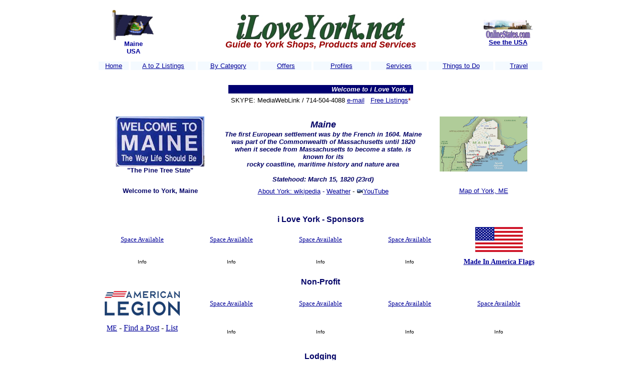

--- FILE ---
content_type: text/html
request_url: http://ilovemaine.net/york/
body_size: 180357
content:
<html>
<head>
<title>i Love York, ME,  Guide to Shops, Products and Services</title>
<meta http-equiv="Content-Type" content="text/html; charset=iso-8859-1">
</head>

<body bgcolor="#FFFFFF" link="#000099" vlink="#000099" alink="#000099">
<div align="center"> 
  <table width="900">
    <tr valign="top" bgcolor="#FFFFFF"> 
      <td height="1435" bgcolor="#FFFFFF"> 
        <div align="center"> 
          <center>
            <table width="100%" align="center">
              <tr> 
                <td height="104" width="16%" valign="middle"> 
                  <div align="center"> <font size="2" color="#000099" face="Georgia, Times New Roman, Times, serif"><i><img src="images/Flag_maine-1.gif" width="88" height="60"> 
                    <br>
                    </i><font face="Verdana, Arial, Helvetica, sans-serif"><b>Maine<br>
                    USA </b></font></font> </div>
                </td>
                <td height="104" width="68%" valign="MIDDLE"> 
                  <div align="center"> 
                     
                    <font size="4" color="#000099"><b><i> <img src="images/iLoveYork.jpg" width="341" height="50" alt=""/><br>
                    <font color="#990000" face="Verdana, Arial, Helvetica, sans-serif"> 
                    Guide to York Shops, Products and Services </font></i></b></font></div>
                </td>
                <td height="104" width="16%" valign="middle"> 
                  <div align="CENTER"><font face="Verdana, Arial, Helvetica, sans-serif" size="7" color="#990000"><b> 
                    <font face="Arial"> <a href="http://www.onlinestates.com"><img src="images/OLSLOGO.gif" width="100" height="40" border="0"></a> 
                    <br>
                    </font><font face="Verdana, Arial, Helvetica, sans-serif" size="2" color="#9966CC"><a href="http://www.onlinestates.com/">See 
                    the USA</a></font></b></font></div>
                </td>
              </tr>
            </table>
            <table width="100%" bordercolor="#FFFFFF" border="1" bgcolor="#FFFFFF">
              <tr bordercolor="#000000"> 
                <td height="2" bgcolor="#F4FAFF" width="7%" valign="middle"> 
                  <div align="center"><font size="1" face="Verdana, Arial, Helvetica, sans-serif"> 
                    </font><font color="#000000" size="2" face="Verdana, Arial, Helvetica, sans-serif"><a href="http://www.ilovebrunswick.com">Home</a> 
                    </font></div>
                </td>
                <td height="2" bgcolor="#F4FAFF" width="15%"> 
                  <div align="center"><font size="1" face="Verdana, Arial, Helvetica, sans-serif"> 
                    </font><font size="2" color="#FFFFFF" face="Arial, Helvetica, sans-serif"><a href="http://www.ilovenewengland.com/atozListings/index.htm">A 
                    to Z Listings</a></font></div>
                </td>
                <td height="2" bgcolor="#F4FAFF" width="14%"> 
                  <div align="center"><font size="1" face="Verdana, Arial, Helvetica, sans-serif"> 
                    </font><font size="2" face="Verdana, Arial, Helvetica, sans-serif" color="#000000"><a href="http://www.ilovenewengland.com/ByCategory/index.htm">By 
                    Category </a></font></div>
                </td>
                <td height="2" bgcolor="#F4FAFF" width="12%"> 
                  <div align="center"><font size="2" face="Verdana, Arial, Helvetica, sans-serif" color="#FFFFFF"><a href="http://www.ilovenewengland.com/offers/index.htm">Offers</a></font></div>
                </td>
                <td height="2" bgcolor="#F4FAFF" width="13%"> 
                  <div align="center"><font size="2" face="Verdana, Arial, Helvetica, sans-serif" color="#FFFFFF"><a href="http://www.ilovenewengland.com/profiles/index.htm">Profiles</a></font></div>
                </td>
                <td height="2" bgcolor="#F4FAFF" width="13%"> 
                  <div align="center"><font size="2" face="Verdana, Arial, Helvetica, sans-serif" color="#FFFFFF"><a href="http://www.ilovenewengland.com/services/index.htm"> 
                    Services</a></font></div>
                </td>
                <td height="2" bgcolor="#F4FAFF" width="15%"> 
                  <div align="center"><font color="#FFFFCC" size="2" face="Verdana, Arial, Helvetica, sans-serif"><a href="http://www.ilovenewengland.com/thingstodo/index.htm">Things 
                    to Do</a></font></div>
                </td>
                <td height="2" bgcolor="#F4FAFF" width="11%"> 
                  <div align="CENTER"><font size="1" face="Verdana, Arial, Helvetica, sans-serif"> 
                    </font><font size="2" face="Verdana, Arial, Helvetica, sans-serif" color="#FFFFFF"><a href="http://www.ilovenewengland.com/travel/index.htm">Travel</a></font></div>
                </td>
              </tr>
            </table>
            <table width="100%" align="CENTER">
              <tr> 
                <td height="2">&nbsp;</td>
              </tr>
            </table>
            <table width="373" align="center">
              <tr bordercolor="#000099"> 
                <td valign="middle" align="center" bgcolor="#000071" height="2"> 
                  <p align="center"><b><font color="#FFFFCC" size="2" face="Arial, Helvetica, sans-serif"><marquee scrollamount="4" scrolldelay="9" width="360" border="0" bgcolor="#000071">
                    <i><font color="#FFFFFF">Welcome to i Love York,  Maine........Our 
                    websites get thousands of visitors each week.....<font color="#FFFFCC">Is 
                    Your business Listed?</font>....Just e-mail us your information</font></i><font color="#FFFFFF">....<i><font color="#CCFFFF">It's 
                    FREE!</font>.</i></font>
                  </marquee></font></b></p>
                </td>
              </tr>
            </table>
            <table width="100%">
              <tr> 
                <td height="19"> 
                  <div align="center"><font size="2" face="Arial, Helvetica, sans-serif" color="#000000"> 
                    SKYPE: MediaWebLink / 714-504-4088 <a href="mailto:internetoffice@aol.com">e-mail</a></font><font size="2" face="Arial, Helvetica, sans-serif" color="#000000"> 
                    <b><font color="#990000"> &nbsp; </font></b><a href="#freelistings">Free 
                    Listings</a><font color="#990000">*</font> </font></div>
                </td>
              </tr>
            </table>
            <br>
            <table width="100%">
              <tr>
                <td width="28%" height="136" valign="top"><div align="center"><font size="4" face="Verdana, Arial, Helvetica, sans-serif" color="#000066"> </font> <a href=" "><img src="images/Welcome_To_Maine2_images.jpg" width="177" height="100" alt=""/></a><br>
                  <font size="2" face="Verdana, Arial, Helvetica, sans-serif" color="#000066"><b> &quot;The Pine Tree State&quot;</b></font><br>
                  <br>
                </div></td>
                <td width="45%" height="136" valign="top"><div align="center"><font size="2" face="Verdana, Arial, Helvetica, sans-serif" color="#990000"><font size="4" face="Verdana, Arial, Helvetica, sans-serif" color="#000066"><i><b> Maine</b></i></font><font size="5" face="Verdana, Arial, Helvetica, sans-serif" color="#000066"><i><b><br>
                  <font size="2">The first European settlement was by the French in 1604. Maine was part of the Commonwealth 
                    of 
                    Massachusetts until 1820 when it  secede 
                    from Massachusetts to become a state.  is known for its<br>
                    rocky coastline, maritime history and nature area<br>
                    <br>
                    Statehood: March 15, 1820 (23rd) </font></b></i></font></font></div></td>
                <td width="27%" height="136" valign="top"><div align="center"><font color="#990000" size="4" face="Verdana, Arial, Helvetica, sans-serif"><b> </b></font><a href="https://goo.gl/maps/WtcxrijAxJardf8H7"><img src="images/Maine_Map2.jpg" width="175" height="110" alt=""/></a></div></td>
              </tr>
            </table>
            <table width="100%">
              <tr> 
                <td width="28%" height="5"> 
                  <div align="center"><font size="2" face="Verdana, Arial, Helvetica, sans-serif" color="#000066"><b>Welcome 
                    to York, Maine</b></font></div>
                </td>
                <td width="45%" height="5"> 
                  <div align="center"><font size="5" face="Verdana, Arial, Helvetica, sans-serif" color="#000066"><font size="2"><a href="https://en.wikipedia.org/wiki/Bangor,_Maine">About York: wikipedia</a> - </font><font size="2" face="Verdana, Arial, Helvetica, sans-serif" color="#000000"> <a href="https://www.wunderground.com/weather/us/me/bangor">Weather</a> -</font></font> <font size="2" face="Verdana, Arial, Helvetica, sans-serif" color="#990000"><font size="2" color="#000099" face="Verdana, Arial, Helvetica, sans-serif"><b><img src="images/video_icon.gif" width="13" height="9" border="0"></b></font><font size="2" face="Verdana, Arial, Helvetica, sans-serif"><a href="https://www.youtube.com/results?search_query=visit+bangor+maine">YouTube </a></font></font></div>
                </td>
                <td width="27%" height="5"> 
                  <div align="center"><font size="2" face="Verdana, Arial, Helvetica, sans-serif"><a href="https://goo.gl/maps/UEggvVgigMET4AEh9"> Map of York, 
                    ME </a></font></div>
                </td>
              </tr>
            </table>
            </center>
        </div>
        <div align="center"> <br>
          <div align="center">
            <center>
              <br>
            </center>
          </div>
          <div align="center">
            <div align="center">
              <center>
                <font color="#000066" size="3" face="Verdana, Arial, Helvetica, sans-serif"><b> i Love York - Sponsors</b></font> <br>
              </center>
            </div>
            <div align="CENTER">
              <div align="CENTER">
                <div align="CENTER">
                  <div align="CENTER">
                    <table width="100%" bordercolor="#FFFFFF" border="1" bgcolor="#FFFFFF">
                      <tr bordercolor="#000000">
                        <td height="57" bgcolor="#FFFFFF" width="20%" valign="middle"><div align="center"><font size="2"><a href="http://www.chilis.com"> </a></font><font size="2" color="#000099"><a href="http://www.mediaweblink.com/advertising/index.htm">Space 
                          Available </a></font></div></td>
                        <td height="57" bgcolor="#FFFFFF" width="20%"><div align="center"><font size="2" color="#000099"><a href="http://www.mediaweblink.com/advertising/index.htm">Space 
                          Available</a></font></div></td>
                        <td height="57" bgcolor="#FFFFFF" width="20%"><div align="center"> <font color="#000000" size="2"> </font><font size="2" color="#000099"><a href="http://www.mediaweblink.com/advertising/index.htm">Space 
                          Available </a></font></div></td>
                        <td height="57" bgcolor="#FFFFFF" width="20%"><div align="CENTER"> <font size="2" color="#000099"><a href="http://www.mediaweblink.com/advertising/index.htm">Space 
                          Available </a></font></div></td>
                        <td height="57" bgcolor="#FFFFFF" width="20%"><div align="CENTER"> <font size="2" color="#000099"> </font><font size="2" color="#000099"><a href=" http://www.madeinamericaflags.com"><img src="images/1-lg-american-flag.jpg" width="95" height="50" alt=""/></a></font></div></td>
                      </tr>
                    </table>
                    <table width="100%" bordercolor="#FFFFFF" border="1" bgcolor="#FFFFFF">
                      <tr bordercolor="#000000">
                        <td height="2" bgcolor="#FFFFFF" width="20%" valign="middle"><div align="center"><font size="1" face="Verdana, Arial, Helvetica, sans-serif">Info</font></div></td>
                        <td height="2" bgcolor="#FFFFFF" width="20%"><div align="center"><font size="1" face="Verdana, Arial, Helvetica, sans-serif"> Info</font></div></td>
                        <td height="2" bgcolor="#FFFFFF" width="20%"><div align="center"> <font size="1" face="Verdana, Arial, Helvetica, sans-serif">Info</font></div></td>
                        <td height="2" bgcolor="#FFFFFF" width="20%"><div align="CENTER"><font size="1" face="Verdana, Arial, Helvetica, sans-serif"> Info</font></div></td>
                        <td height="2" bgcolor="#FFFFFF" width="20%"><div align="CENTER"><a href="http://www.madeinamericaflags.com" style="font-size: 14px"><strong>Made In America Flags</strong></a><a href="http://www.madeinamericaflags.com"></a></div></td>
                      </tr>
                    </table>
                    <font color="#000066" size="3" face="Verdana, Arial, Helvetica, sans-serif"><b><br>
Non-Profit </b></font><br>
<table width="100%" bordercolor="#FFFFFF" border="1" bgcolor="#FFFFFF">
  <tr bordercolor="#000000">
    <td height="63" bgcolor="#FFFFFF" width="20%" valign="middle"><font color="#000000" size="2" face="Verdana, Arial, Helvetica, sans-serif"><a href="https://www.legion.org/">
      <div align="CENTER"><img src="images/AL-banner-2x.png" width="150" height="50" alt=""/></div>
    </a></font></td>
    <td height="63" bgcolor="#FFFFFF" width="20%"><div align="center"><font size="2"><a href="http://www.chilis.com"> </a></font><font size="2" color="#000099"><a href="http://www.mediaweblink.com/advertising/index.htm"> </a></font><font size="2" face="Arial, Helvetica, sans-serif" color="#000099"><a href="http://www.hglakecity.com/"> </a></font><font size="2" color="#000099"><a href="http://www.mediaweblink.com/advertising/index.htm">Space 
      Available </a></font></div></td>
    <td height="63" bgcolor="#FFFFFF" width="20%"><div align="center"><font color="#000066" size="3" face="Verdana, Arial, Helvetica, sans-serif"><b> </b></font><font size="2" color="#000099"><a href="http://www.mediaweblink.com/advertising/index.htm">Space 
      Available </a></font></div></td>
    <td height="63" bgcolor="#FFFFFF" width="20%"><div align="center"><font size="2"><a href="http://www.chilis.com"> </a></font><font size="2" color="#000099"><a href="http://www.mediaweblink.com/advertising/index.htm"> </a></font><font size="2" face="Arial, Helvetica, sans-serif" color="#000099"><a href="http://www.hglakecity.com/"> </a></font><font size="2" color="#000099"><a href="http://www.mediaweblink.com/advertising/index.htm">Space 
      Available </a></font></div></td>
    <td height="63" bgcolor="#FFFFFF" width="20%"><a href="https://tustinchamber.org/">
      <div align="center"><font size="2"><a href="http://www.chilis.com"></font> <font size="2" color="#000099"><a href="http://www.mediaweblink.com/advertising/index.htm">Space 
        Available </font></div></td>
  </tr>
</table>
<table width="100%" bordercolor="#FFFFFF" border="1" bgcolor="#FFFFFF">
  <tr bordercolor="#000000">
    <td height="22" bgcolor="#FFFFFF" width="20%" valign="middle"><div align="CENTER"><font size="1" color="#000000"><font color="#000000" size="2" style="font-size: 14px"> <a href="https://mainelegion.org/">ME</a></font></font> - <a href="https://mylegion.org/PersonifyEbusiness/Find-a-Post">Find a Post</a> - <a href="https://ilovemaine.net/websites/Findapostatoz.htm">List</a></div>
      <font size="2">&nbsp; </font></td>
    <td height="22" bgcolor="#FFFFFF" width="20%"><div align="center"> <font size="1" color="#000000"><font size="2" style="font-size: 14px"><strong> </strong></font></font><font color="#000000" size="1" face="Verdana, Arial, Helvetica, sans-serif">Info</font></div></td>
    <td height="22" bgcolor="#FFFFFF" width="20%"><div align="center"><font color="#000000" size="1" face="Verdana, Arial, Helvetica, sans-serif">Info</font></div></td>
    <td height="22" bgcolor="#FFFFFF" width="20%"><div align="CENTER"><font size="1" color="#000000"><font size="2" style="font-size: 14px"><strong> </strong></font></font><font color="#000000" size="1" face="Verdana, Arial, Helvetica, sans-serif">Info</font></div></td>
    <td height="22" bgcolor="#FFFFFF" width="20%"><div align="CENTER"> <font color="#000000" size="1"> <font size="2" style="font-size: 14px"><strong> </strong></font></font><font color="#000000" size="1" face="Verdana, Arial, Helvetica, sans-serif">Info</font></div></td>
  </tr>
</table>
<font color="#000066" size="3" face="Verdana, Arial, Helvetica, sans-serif"><b><br>
                      Lodging<br>
                      </b></font>
                    <div align="center">
                      <div align="center">
                        <div align="center">
                          <table width="100%" bordercolor="#FFFFFF" border="1" bgcolor="#FFFFFF">
                            <tr bordercolor="#000000">
                              <td height="68" bgcolor="#FFFFFF" width="20%" valign="middle"><div align="center"><font size="2"><a href="http://www.chilis.com"> </a></font><font size="2" color="#000099"><a href="http://www.mediaweblink.com/advertising/index.htm">Space 
                                Available </a></font></div></td>
                              <td height="68" bgcolor="#FFFFFF" width="20%"><div align="center"><a href="https://www.lagunabeachlodge.com/"> </a><font size="2" color="#000099"><a href="http://www.mediaweblink.com/advertising/index.htm">Space 
                                Available </a></font></div></td>
                              <td height="68" bgcolor="#FFFFFF" width="20%"><div align="center"><font size="2" color="#000099"><a href="http://www.mediaweblink.com/advertising/index.htm">Space 
                                Available </a></font></div></td>
                              <td height="68" bgcolor="#FFFFFF" width="20%"><div align="CENTER"><a href="http://www.sixthstreetsteakhouse.com/"> </a><font size="2" color="#000099"><a href="http://www.mediaweblink.com/advertising/index.htm">Space 
                                Available </a></font></div></td>
                              <td height="68" bgcolor="#FFFFFF" width="20%"><div align="CENTER"><font face="Verdana, Arial, Helvetica, sans-serif" 
            color=#000066 size=2> </font><font size="2" color="#000099"><a href="http://www.mediaweblink.com/advertising/index.htm">Space 
                                Available </a></font></div></td>
                            </tr>
                          </table>
                          <div align="center">
                            <table width="100%" bordercolor="#FFFFFF" border="1" bgcolor="#FFFFFF">
                              <tr bordercolor="#000000">
                                <td height="2" bgcolor="#FFFFFF" width="20%" valign="middle"><div align="center"><font size="1" face="Verdana, Arial, Helvetica, sans-serif">Info</font></div></td>
                                <td height="2" bgcolor="#FFFFFF" width="20%"><div align="center"><font color="#000066" size="2" face="Verdana, Arial, Helvetica, sans-serif"><strong> </strong></font><font size="1" face="Verdana, Arial, Helvetica, sans-serif">Info</font></div></td>
                                <td height="2" bgcolor="#FFFFFF" width="20%"><div align="center"><font size="1" face="Verdana, Arial, Helvetica, sans-serif"> Info</font></div></td>
                                <td height="2" bgcolor="#FFFFFF" width="20%"><div align="CENTER"><font size="1" face="Verdana, Arial, Helvetica, sans-serif"> Info</font></div></td>
                                <td height="2" bgcolor="#FFFFFF" width="20%"><div align="CENTER"><font size="1" face="Verdana, Arial, Helvetica, sans-serif"> Info</font></div></td>
                              </tr>
                            </table>
                          </div>
                        </div>
                      </div>
                    </div>
                    <br>
                    <font color="#000066" size="3" face="Verdana, Arial, Helvetica, sans-serif"><b> Restaurants - Places to eat and drink</b></font></div>
                </div>
                <div align="center">
                  <div align="center">
                    <div align="center">
                      <div align="center">
                        <div align="center">
                          <table width="100%" bordercolor="#FFFFFF" border="1" bgcolor="#FFFFFF">
                            <tr bordercolor="#000000">
                              <td height="57" bgcolor="#FFFFFF" width="20%" valign="middle"><div align="center"><font size="2"><a href="http://www.chilis.com"> </a></font><font size="2" color="#000099"><a href="http://www.mediaweblink.com/advertising/index.htm">Space 
                                Available </a></font></div></td>
                              <td height="57" bgcolor="#FFFFFF" width="20%"><div align="center"><font size="2" color="#000099"><a href="http://www.mediaweblink.com/advertising/index.htm">Space 
                                Available</a></font></div></td>
                              <td height="57" bgcolor="#FFFFFF" width="20%"><div align="center"><font size="2" color="#000099"><a href="http://www.ilovemacclenny.com/douglaw/index.htm"> </a></font><font size="2" color="#000099"><a href="http://www.mediaweblink.com/advertising/index.htm">Space 
                                Available </a></font></div></td>
                              <td height="57" bgcolor="#FFFFFF" width="20%"><div align="CENTER"> <font size="2" color="#000099"><a href="http://www.mediaweblink.com/advertising/index.htm">Space 
                                Available </a></font></div></td>
                              <td height="57" bgcolor="#FFFFFF" width="20%"><div align="CENTER"><font face="Verdana, Arial, Helvetica, sans-serif" 
            color=#000066 size=2> </font><font size="2" color="#000099"><a href="http://www.mediaweblink.com/advertising/index.htm">Space 
                                Available </a></font></div></td>
                            </tr>
                          </table>
                          <table width="100%" bordercolor="#FFFFFF" border="1" bgcolor="#FFFFFF">
                            <tr bordercolor="#000000">
                              <td height="2" bgcolor="#FFFFFF" width="20%" valign="middle"><div align="center"><font size="1" face="Verdana, Arial, Helvetica, sans-serif">Info</font></div></td>
                              <td height="2" bgcolor="#FFFFFF" width="20%"><div align="center"><font size="1" face="Verdana, Arial, Helvetica, sans-serif"> Info</font></div></td>
                              <td height="2" bgcolor="#FFFFFF" width="20%"><div align="center"><font size="1" face="Verdana, Arial, Helvetica, sans-serif"> Info</font></div></td>
                              <td height="2" bgcolor="#FFFFFF" width="20%"><div align="CENTER"><font size="1" face="Verdana, Arial, Helvetica, sans-serif"> Info</font></div></td>
                              <td height="2" bgcolor="#FFFFFF" width="20%"><div align="CENTER"><font size="1" face="Verdana, Arial, Helvetica, sans-serif"> Info</font></div></td>
                            </tr>
                          </table>
                          <font color="#000066" size="3" face="Verdana, Arial, Helvetica, sans-serif"><b><br>
                            Shops </b></font> <font color="#000066" size="3" face="Verdana, Arial, Helvetica, sans-serif"><b>&amp;</b></font> <font color="#000066" size="3" face="Verdana, Arial, Helvetica, sans-serif"><b>Products</b></font> <br>
                        </div>
                      </div>
                    </div>
                  </div>
                </div>
                <div align="center">
                  <table width="100%" bordercolor="#FFFFFF" border="1" bgcolor="#FFFFFF">
                    <tr bordercolor="#000000">
                      <td height="57" bgcolor="#FFFFFF" width="20%" valign="middle"><div align="center"><font size="2"><a href="http://www.chilis.com"> </a></font><font size="2" color="#000099"><a href="http://www.mediaweblink.com/advertising/index.htm">Space 
                        Available </a></font></div></td>
                      <td height="57" bgcolor="#FFFFFF" width="20%"><div align="center"><font size="2" color="#000099"><a href="http://www.mediaweblink.com/advertising/index.htm">Space 
                        Available</a></font></div></td>
                      <td height="57" bgcolor="#FFFFFF" width="20%"><div align="center"><font size="2" color="#000099"><a href="http://www.ilovemacclenny.com/douglaw/index.htm"> </a></font><font size="2" color="#000099"><a href="http://www.mediaweblink.com/advertising/index.htm">Space 
                        Available </a></font></div></td>
                      <td height="57" bgcolor="#FFFFFF" width="20%"><div align="CENTER"> <font size="2" color="#000099"><a href="http://www.mediaweblink.com/advertising/index.htm">Space 
                        Available </a></font></div></td>
                      <td height="57" bgcolor="#FFFFFF" width="20%"><div align="CENTER"><font face="Verdana, Arial, Helvetica, sans-serif" 
            color=#000066 size=2> </font><font size="2" color="#000099"><a href="http://www.mediaweblink.com/advertising/index.htm">Space 
                        Available </a></font></div></td>
                    </tr>
                  </table>
                  <table width="100%" bordercolor="#FFFFFF" border="1" bgcolor="#FFFFFF">
                    <tr bordercolor="#000000">
                      <td height="2" bgcolor="#FFFFFF" width="20%" valign="middle"><div align="center"><font size="1" face="Verdana, Arial, Helvetica, sans-serif">Info</font></div></td>
                      <td height="2" bgcolor="#FFFFFF" width="20%"><div align="center"><font size="1" face="Verdana, Arial, Helvetica, sans-serif"> Info</font></div></td>
                      <td height="2" bgcolor="#FFFFFF" width="20%"><div align="center"><font size="1" face="Verdana, Arial, Helvetica, sans-serif"> Info</font></div></td>
                      <td height="2" bgcolor="#FFFFFF" width="20%"><div align="CENTER"><font size="1" face="Verdana, Arial, Helvetica, sans-serif"> Info</font></div></td>
                      <td height="2" bgcolor="#FFFFFF" width="20%"><div align="CENTER"><font size="1" face="Verdana, Arial, Helvetica, sans-serif"> Info</font></div></td>
                    </tr>
                  </table>
                  <br>
                  <div align="center">
                    <div align="center"><font color="#000066" size="3" face="Verdana, Arial, Helvetica, sans-serif"><b><br>
                      Automotive</b></font><br>
                    </div>
                  </div>
                  <div align="center">
                    <div align="center">
                      <table width="100%" bordercolor="#FFFFFF" border="1" bgcolor="#FFFFFF">
                        <tr bordercolor="#000000">
                          <td height="59" bgcolor="#FFFFFF" width="20%" valign="middle"><div align="center"><font size="2"> </font><font size="2" color="#000099"><a href="http://www.mediaweblink.com/advertising/index.htm">Space 
                            Available </a></font></div></td>
                          <td height="59" bgcolor="#FFFFFF" width="20%"><div align="center"><font size="2" color="#000099"> <a href="http://www.mediaweblink.com/advertising/index.htm"> </a><a href="http://www.mediaweblink.com/advertising/index.htm">Space 
                            Available </a></font></div></td>
                          <td height="59" bgcolor="#FFFFFF" width="20%"><div align="center"><font size="3" color="#000099"><font size="2" color="#000099"><a href="http://www.mediaweblink.com/advertising/index.htm"> </a></font><font size="2" color="#000099"><a href="http://www.mediaweblink.com/advertising/index.htm">Space 
                            Available </a></font></font></div></td>
                          <td height="59" bgcolor="#FFFFFF" width="20%"><div align="CENTER"><font size="2" color="#000099"> <a href="http://www.mediaweblink.com/advertising/index.htm">Space 
                            Available </a></font></div></td>
                          <td height="59" bgcolor="#FFFFFF" width="20%"><div align="CENTER"><font face="Verdana, Arial, Helvetica, sans-serif" 
            color=#000066 size=2> </font><font size="2" color="#000099"><a href="http://www.mediaweblink.com/advertising/index.htm"> </a><a href="http://www.mediaweblink.com/advertising/index.htm">Space 
                            Available </a></font></div></td>
                        </tr>
                      </table>
                      <table width="100%" bordercolor="#FFFFFF" border="1" bgcolor="#FFFFFF">
                        <tr bordercolor="#000000">
                          <td height="17" bgcolor="#FFFFFF" width="20%" valign="middle"><div align="center"><font size="1" color="#000000" face="Verdana, Arial, Helvetica, sans-serif">Info</font></div></td>
                          <td height="17" bgcolor="#FFFFFF" width="20%"><div align="center"><font size="1" color="#000000" face="Verdana, Arial, Helvetica, sans-serif">Info</font></div></td>
                          <td height="17" bgcolor="#FFFFFF" width="20%"><div align="center"><font size="1"><font size="2"> </font><font color="#000000" size="1" face="Verdana, Arial, Helvetica, sans-serif">Info</font></font></div></td>
                          <td height="17" bgcolor="#FFFFFF" width="20%"><div align="CENTER"><font color="#000000" size="2"><b> </b></font><font color="#000000" size="1" face="Verdana, Arial, Helvetica, sans-serif">Info</font></div></td>
                          <td height="17" bgcolor="#FFFFFF" width="20%"><div align="CENTER"><font size="1" face="Verdana, Arial, Helvetica, sans-serif"> </font><font color="#000000" size="1"><font size="2"><b> </b></font><font size="1" face="Verdana, Arial, Helvetica, sans-serif">Info</font></font></div></td>
                        </tr>
                      </table>
                    </div>
                  </div>
                  <font color="#000066" size="3" face="Verdana, Arial, Helvetica, sans-serif"><b><br>
                    Real Estate</b></font>
                  <div align="center">
                    <div align="center">
                      <table width="100%" bordercolor="#FFFFFF" border="1" bgcolor="#FFFFFF">
                        <tr bordercolor="#000000">
                          <td height="59" bgcolor="#FFFFFF" width="20%" valign="middle"><div align="center"><font size="2"> </font><font size="2" color="#000099"><a href="http://www.mediaweblink.com/advertising/index.htm">Space 
                            Available </a></font></div></td>
                          <td height="59" bgcolor="#FFFFFF" width="20%"><div align="center"><font size="2" color="#000099"> <a href="http://www.mediaweblink.com/advertising/index.htm"> </a><a href="http://www.mediaweblink.com/advertising/index.htm">Space 
                            Available </a></font></div></td>
                          <td height="59" bgcolor="#FFFFFF" width="20%"><div align="center"><font size="3" color="#000099"><font size="2" color="#000099"><a href="http://www.mediaweblink.com/advertising/index.htm"> </a></font><font size="2" color="#000099"><a href="http://www.mediaweblink.com/advertising/index.htm">Space 
                            Available </a></font></font></div></td>
                          <td height="59" bgcolor="#FFFFFF" width="20%"><div align="CENTER">
                            <div align="CENTER"><font face="Verdana, Arial, Helvetica, sans-serif" 
            color=#000066 size=2> </font><font size="2" color="#000099"><a href="http://www.mediaweblink.com/advertising/index.htm"> </a><a href="http://www.mediaweblink.com/advertising/index.htm">Space 
                              Available </a></font></div>
                          </div></td>
                          <td height="59" bgcolor="#FFFFFF" width="20%"><div align="CENTER"><font face="Verdana, Arial, Helvetica, sans-serif" 
            color=#000066 size=2> </font><font size="2" color="#000099"><a href="http://www.mediaweblink.com/advertising/index.htm"> </a><a href="http://www.mediaweblink.com/advertising/index.htm">Space 
                            Available </a></font></div></td>
                        </tr>
                      </table>
                      <table width="100%" bordercolor="#FFFFFF" border="1" bgcolor="#FFFFFF">
                        <tr bordercolor="#000000">
                          <td height="8" bgcolor="#FFFFFF" width="20%" valign="middle"><div align="center"><font size="1" color="#000000" face="Verdana, Arial, Helvetica, sans-serif">Info</font></div></td>
                          <td height="8" bgcolor="#FFFFFF" width="20%"><div align="center"><font size="1" color="#000000" face="Verdana, Arial, Helvetica, sans-serif">Info</font></div></td>
                          <td height="8" bgcolor="#FFFFFF" width="20%"><div align="center"><font size="1"><font size="2"><b> </b></font><font size="2"><a href="http://www.fpclc.org/"> </a></font><font color="#000000" size="1" face="Verdana, Arial, Helvetica, sans-serif">Info</font></font></div></td>
                          <td height="8" bgcolor="#FFFFFF" width="20%"><div align="CENTER"><font color="#000000" size="2"><b> </b></font><font size="1" face="Verdana, Arial, Helvetica, sans-serif"><a href="http://www.sackinstoneteam.com/">Better 
                            Real Estate</a></font></div></td>
                          <td height="8" bgcolor="#FFFFFF" width="20%"><div align="CENTER"><font size="1" face="Verdana, Arial, Helvetica, sans-serif"> </font><font color="#000000" size="1"><font size="2"><b> </b></font><font size="1" face="Verdana, Arial, Helvetica, sans-serif">Info</font></font></div></td>
                        </tr>
                      </table>
                    </div>
                  </div>
                  <font color="#000066" face="Verdana, Arial, Helvetica, sans-serif"><b><span style="font-size: 12px"></span></b></font></div>
                <font color="#000066" size="3" face="Verdana, Arial, Helvetica, sans-serif"><b> Services</b></font> <br>
                <div align="center">
                  <table width="100%" bordercolor="#FFFFFF" border="1" bgcolor="#FFFFFF">
                    <tr bordercolor="#000000">
                      <td height="57" bgcolor="#FFFFFF" width="20%" valign="middle"><div align="center"><font size="2"><a href="http://www.chilis.com"> </a></font><font size="2" color="#000099"><a href="http://www.mediaweblink.com/advertising/index.htm">Space 
                        Available </a></font></div></td>
                      <td height="57" bgcolor="#FFFFFF" width="20%"><div align="center"><font size="2" color="#000099"><a href="http://www.mediaweblink.com/advertising/index.htm">Space 
                        Available </a></font></div></td>
                      <td height="57" bgcolor="#FFFFFF" width="20%"><div align="center"><font size="2" color="#000099"><a href="http://www.ilovemacclenny.com/douglaw/index.htm"> </a></font><font size="2" color="#000099"><a href="http://www.mediaweblink.com/advertising/index.htm">Space 
                        Available </a></font></div></td>
                      <td height="57" bgcolor="#FFFFFF" width="20%"><div align="CENTER"> <font size="2" color="#000099"><a href="http://www.mediaweblink.com/advertising/index.htm">Space 
                        Available </a></font></div></td>
                      <td height="57" bgcolor="#FFFFFF" width="20%"><div align="CENTER"><font face="Verdana, Arial, Helvetica, sans-serif" 
            color=#000066 size=2> </font><font size="2" color="#000099"><a href="http://www.mediaweblink.com/advertising/index.htm">Space 
                        Available </a></font></div></td>
                    </tr>
                  </table>
                  <table width="100%" bordercolor="#FFFFFF" border="1" bgcolor="#FFFFFF">
                    <tr bordercolor="#000000">
                      <td height="2" bgcolor="#FFFFFF" width="20%" valign="middle"><div align="center"><font size="1" face="Verdana, Arial, Helvetica, sans-serif">Info</font></div></td>
                      <td height="2" bgcolor="#FFFFFF" width="20%"><div align="center"><font size="1" face="Verdana, Arial, Helvetica, sans-serif"> </font><font size="1" face="Verdana, Arial, Helvetica, sans-serif">Info</font></div></td>
                      <td height="2" bgcolor="#FFFFFF" width="20%"><div align="center"><font size="1" face="Verdana, Arial, Helvetica, sans-serif"> Info</font></div></td>
                      <td height="2" bgcolor="#FFFFFF" width="20%"><div align="CENTER"><font size="1" face="Verdana, Arial, Helvetica, sans-serif"> Info</font></div></td>
                      <td height="2" bgcolor="#FFFFFF" width="20%"><div align="CENTER"><font size="1" face="Verdana, Arial, Helvetica, sans-serif"> Info</font></div></td>
                    </tr>
                  </table>
                </div>
              </div>
            </div>
          </div>
          <div align="right">
            <div align="center"><br>
              <br>
              <div align="center">
                <div align="center">
                  <div align="center">
                    <div align="center"><font color="#000066" size="3" face="Verdana, Arial, Helvetica, sans-serif"><b>Appointment Required: Office, Studio or Showroom</b></font><br>
                    </div>
                  </div>
                  <div align="center">
                    <div align="center">
                      <table width="100%" bordercolor="#FFFFFF" border="1" bgcolor="#FFFFFF">
                        <tr bordercolor="#000000">
                          <td height="59" bgcolor="#FFFFFF" width="20%" valign="middle"><div align="center"><font size="2"> </font><font size="2" color="#000099"><a href="http://www.mediaweblink.com/advertising/index.htm">Space 
                            Available </a></font></div></td>
                          <td height="59" bgcolor="#FFFFFF" width="20%"><div align="center"><font size="2" color="#000099"> <a href="http://www.mediaweblink.com/advertising/index.htm"> </a><a href="http://www.mediaweblink.com/advertising/index.htm">Space 
                            Available </a></font></div></td>
                          <td height="59" bgcolor="#FFFFFF" width="20%"><div align="center"><font size="3" color="#000099"><font size="2" color="#000099"><a href="http://www.mediaweblink.com/advertising/index.htm"> </a></font><font size="2" color="#000099"><a href="http://www.mediaweblink.com/advertising/index.htm">Space 
                            Available </a></font></font></div></td>
                          <td height="59" bgcolor="#FFFFFF" width="20%"><div align="CENTER"><font size="2" color="#000099"> <a href="http://www.mediaweblink.com/advertising/index.htm">Space 
                            Available </a></font></div></td>
                          <td height="59" bgcolor="#FFFFFF" width="20%"><div align="CENTER"><font face="Verdana, Arial, Helvetica, sans-serif" 
            color=#000066 size=2> </font><font size="2" color="#000099"><a href="http://www.mediaweblink.com/advertising/index.htm"> </a><a href="http://www.mediaweblink.com/advertising/index.htm">Space 
                            Available </a></font></div></td>
                        </tr>
                      </table>
                      <table width="100%" bordercolor="#FFFFFF" border="1" bgcolor="#FFFFFF">
                        <tr bordercolor="#000000">
                          <td height="17" bgcolor="#FFFFFF" width="20%" valign="middle"><div align="center"><font size="1" color="#000000" face="Verdana, Arial, Helvetica, sans-serif">Info</font></div></td>
                          <td height="17" bgcolor="#FFFFFF" width="20%"><div align="center"><font size="1" color="#000000" face="Verdana, Arial, Helvetica, sans-serif">Info</font></div></td>
                          <td height="17" bgcolor="#FFFFFF" width="20%"><div align="center"><font size="1"><font size="2"> </font><font color="#000000" size="1" face="Verdana, Arial, Helvetica, sans-serif">Info</font></font></div></td>
                          <td height="17" bgcolor="#FFFFFF" width="20%"><div align="CENTER"><font color="#000000" size="2"><b> </b></font><font color="#000000" size="1" face="Verdana, Arial, Helvetica, sans-serif">Info</font></div></td>
                          <td height="17" bgcolor="#FFFFFF" width="20%"><div align="CENTER"><font size="1" face="Verdana, Arial, Helvetica, sans-serif"> </font><font color="#000000" size="1"><font size="2"><b> </b></font><font size="1" face="Verdana, Arial, Helvetica, sans-serif">Info</font></font></div></td>
                        </tr>
                      </table>
                    </div>
                  </div>
                  <font color="#000066" size="3" face="Verdana, Arial, Helvetica, sans-serif"><b><br>
                    B2C &amp; B2B / Manufacturing / Distributors </b></font>
                  <div align="center">
                    <div align="center"><br>
                    </div>
                  </div>
                  <div align="center">
                    <div align="center">
                      <table width="100%" bordercolor="#FFFFFF" border="1" bgcolor="#FFFFFF">
                        <tr bordercolor="#000000">
                          <td height="59" bgcolor="#FFFFFF" width="20%" valign="middle"><div align="center"><font size="2"> </font><font size="2" color="#000099"><a href="http://www.mediaweblink.com/advertising/index.htm">Space 
                            Available </a></font></div></td>
                          <td height="59" bgcolor="#FFFFFF" width="20%"><div align="center"><font size="2" color="#000099"> <a href="http://www.mediaweblink.com/advertising/index.htm"> </a><a href="http://www.mediaweblink.com/advertising/index.htm">Space 
                            Available </a></font></div></td>
                          <td height="59" bgcolor="#FFFFFF" width="20%"><div align="center"><font size="3" color="#000099"><font size="2" color="#000099"><a href="http://www.mediaweblink.com/advertising/index.htm"> </a></font><font size="2" color="#000099"><a href="http://www.mediaweblink.com/advertising/index.htm">Space 
                            Available </a></font></font></div></td>
                          <td height="59" bgcolor="#FFFFFF" width="20%"><div align="CENTER"><font size="2" color="#000099"> <a href="http://www.mediaweblink.com/advertising/index.htm">Space 
                            Available </a></font></div></td>
                          <td height="59" bgcolor="#FFFFFF" width="20%"><div align="CENTER"><font face="Verdana, Arial, Helvetica, sans-serif" 
            color=#000066 size=2> </font><font size="2" color="#000099"><a href="http://www.mediaweblink.com/advertising/index.htm"> </a><a href="http://www.mediaweblink.com/advertising/index.htm">Space 
                            Available </a></font></div></td>
                        </tr>
                      </table>
                      <table width="100%" bordercolor="#FFFFFF" border="1" bgcolor="#FFFFFF">
                        <tr bordercolor="#000000">
                          <td height="17" bgcolor="#FFFFFF" width="20%" valign="middle"><div align="center"><font size="1" color="#000000" face="Verdana, Arial, Helvetica, sans-serif">Info</font></div></td>
                          <td height="17" bgcolor="#FFFFFF" width="20%"><div align="center"><font size="1" color="#000000" face="Verdana, Arial, Helvetica, sans-serif">Info</font></div></td>
                          <td height="17" bgcolor="#FFFFFF" width="20%"><div align="center"><font size="1"><font size="2"> </font><font color="#000000" size="1" face="Verdana, Arial, Helvetica, sans-serif">Info</font></font></div></td>
                          <td height="17" bgcolor="#FFFFFF" width="20%"><div align="CENTER"><font color="#000000" size="2"><b> </b></font><font color="#000000" size="1" face="Verdana, Arial, Helvetica, sans-serif">Info</font></div></td>
                          <td height="17" bgcolor="#FFFFFF" width="20%"><div align="CENTER"><font size="1" face="Verdana, Arial, Helvetica, sans-serif"> </font><font color="#000000" size="1"><font size="2"><b> </b></font><font size="1" face="Verdana, Arial, Helvetica, sans-serif">Info</font></font></div></td>
                        </tr>
                      </table>
                    </div>
                  </div>
                </div>
              </div>
              <br>
              <font color="#990000" size="2" face="Verdana, Arial, Helvetica, sans-serif"><b style="font-size: 18px">Strategic Partners &amp; Sponsors</b></font><br>
<div align="center">
                <div align="center"><br>
                </div>
              </div>
              <div align="center">
                <div align="center">
                  <table width="100%" bordercolor="#FFFFFF" border="1" bgcolor="#FFFFFF">
                    <tr bordercolor="#000000">
                      <td height="59" bgcolor="#FFFFFF" width="20%" valign="middle"><div align="center"><font size="2"> </font><font size="2" color="#000099"><a href="http://www.mediaweblink.com/advertising/index.htm">Space 
                        Available </a></font></div></td>
                      <td height="59" bgcolor="#FFFFFF" width="20%"><div align="center"><font size="2" color="#000099"> <a href="http://www.onlinefranchises.com"><font face="Verdana, Arial, Helvetica, sans-serif"><b> </b></font></a><a href="http://www.realestateteamUSA.com"><img src="images/Logo_RealEstate_TeamUSA.jpg" width="150" height="50" alt=""/></a><br>
                      </font></div></td>
                      <td height="59" bgcolor="#FFFFFF" width="20%"><div align="center"><a href="http://www.onlinestates.com/"> </a><font size="2" color="#000066"><strong><a href="http://www.ourgrandopening.com"><img src="images/grand-90X60B.gif" width="90" height="50" border="0"></a></strong></font></div></td>
                      <td height="59" bgcolor="#FFFFFF" width="20%"><div align="CENTER"><a href="http://www.onlinefranchises.com/"><img src="images/Logo_OnlineFranchisesSM_Green.jpg" width="150" height="50" alt=""/></a></div></td>
                      <td height="59" bgcolor="#FFFFFF" width="20%"><div align="CENTER"> <font size="2" color="#000066"><strong> </strong></font><font size="2" color="#000099"><a href="http://www.mediaweblink.com/advertising/index.htm">Space 
                        Available </a></font></div></td>
                    </tr>
                  </table>
                  <table width="100%" bordercolor="#FFFFFF" border="1" bgcolor="#FFFFFF">
                    <tr bordercolor="#000000">
                      <td height="17" bgcolor="#FFFFFF" width="20%" valign="middle"><div align="center"><font size="1" color="#000000" face="Verdana, Arial, Helvetica, sans-serif">Info</font></div></td>
                      <td height="17" bgcolor="#FFFFFF" width="20%"><div align="center"> <font size="1" face="Verdana, Arial, Helvetica, sans-serif" style="font-size: 14px"><a href="http://www.realestateteamUSA.com">Coast to Coast Agents</a></font></div></td>
                      <td height="17" bgcolor="#FFFFFF" width="20%"><div align="center"><font size="1" face="Verdana, Arial, Helvetica, sans-serif"><a href="http://www.ourgrandopening.com" style="font-size: 14px">Our Grand Opening</a></font></div></td>
                      <td height="17" bgcolor="#FFFFFF" width="20%"><div align="CENTER"><font size="1" face="Verdana, Arial, Helvetica, sans-serif" style="font-size: 14px"><a href="http://www.onlinefranchises.com/">Information Center</a></font></div></td>
                      <td height="17" bgcolor="#FFFFFF" width="20%"><div align="CENTER"> <font size="1" face="Verdana, Arial, Helvetica, sans-serif"> </font><font size="1" color="#000000" face="Verdana, Arial, Helvetica, sans-serif">Info</font></div></td>
                    </tr>
                  </table>
                </div>
              </div>
            </div>
          </div>
        </div><div align="right">
          <div align="center"><font color="#990000" size="2" face="Verdana, Arial, Helvetica, sans-serif"><b style="font-size: 18px"><br>
            Informational Links</b></font><br>
            <table width="100%" bordercolor="#FFFFFF" border="1" bgcolor="#FFFFFF">
              <tr bordercolor="#000000">
                <td height="50" bgcolor="#FFFFFF" width="20%" valign="middle"><div align="center"> <font size="2" color="#000066"><strong> </strong></font> <a href="http://www.iLoveHigherEducation.com"><img src="images/iLoveHigherEducation.jpg" width="152" height="42" alt=""/></a></div></td>
                <td height="50" bgcolor="#FFFFFF" width="20%"><div align="center"> <font color="#990033" size="2" face="Verdana, Arial, Helvetica, sans-serif"><b> </b></font><a href="http://www.iLovetvStations.com"><img src="images/iLoveTVstationsSM.jpg" width="145" height="50" alt=""/></a></div></td>
                <td height="50" bgcolor="#FFFFFF" width="20%"><div align="center"><a href="http://www.iloveRadiostations.com"><img src="images/iLoveRadioStations.jpg" width="151" height="42" alt=""/></a></div></td>
                <td height="50" bgcolor="#FFFFFF" width="20%"><div align="CENTER"> <font size="2" color="#000099"> </font><a href="http://www.iLoveLocalNews.com"><img src="images/iloveLocalNews.jpg" width="120" height="50" alt=""/></a></div></td>
                <td height="50" bgcolor="#FFFFFF" width="20%"><div align="CENTER"> <a href="http://www.ilovelocalEvents.com"> </a><a href="http://www.iloveAnnualEvents.com"><img src="images/iLoveAnnualEventsSM.jpg" width="130" height="45" alt=""/></a></div></td>
              </tr>
            </table>
            <table width="100%" bordercolor="#FFFFFF" border="1" bgcolor="#FFFFFF">
              <tr bordercolor="#000000">
                <td height="2" bgcolor="#FFFFFF" width="20%" valign="middle"><div align="center"><font size="1" face="Verdana, Arial, Helvetica, sans-serif" style="font-size: 12px"> <a href="http://www.iLoveHigherEducation.com">Colleges &amp; Unversities</a></font></div></td>
                <td height="2" bgcolor="#FFFFFF" width="20%"><div align="center"><a href="http://www.iLovetvStations.com">Stations Listed by State</a></div></td>
                <td height="2" bgcolor="#FFFFFF" width="20%"><div align="center"><font color="#000066" size="2" face="Verdana, Arial, Helvetica, sans-serif"><strong>Local</strong></font>: </div></td>
                <td height="2" bgcolor="#FFFFFF" width="20%"><div align="CENTER"> <a href="https://www.lagunabeachindy.com/"> </a><font color="#000066" size="2" face="Verdana, Arial, Helvetica, sans-serif"><strong>Local</strong></font>:</div></td>
                <td height="2" bgcolor="#FFFFFF" width="20%"><div align="CENTER"><a href="http://www.iloveAnnualEvents.com">Listed by State</a></div></td>
              </tr>
            </table>
            <table width="100%">
              <tr bgcolor="#000066"> 
                <td height="20"> 
                  <div align="CENTER"><font face="Verdana, Arial, Helvetica, sans-serif" size="2" color="#FFFFFF"><b>Video 
                    Links &amp; Store Photos</b></font></div>
                </td>
              </tr>
            </table>
            <table width="100%">
              <tr bordercolor="#000000"> 
                <td height="103" bgcolor="#000000" width="20%" valign="MIDDLE"> 
                  <div align="CENTER"><font color="#FFFFFF" size="2"> Video Link 
                    </font></div>
                </td>
                <td height="103" bgcolor="#000000" width="20%" valign="MIDDLE"> 
                  <div align="CENTER"><font color="#FFFFFF" size="2"> <a href="https://www.youtube.com/watch?v=eoPNyqE8tfY"> 
                    </a>Video Link </font></div>
                </td>
                <td height="103" bgcolor="#000000" width="20%" valign="MIDDLE">
                  <div align="center"><font color="#FFFFFF" size="2">Image/Photo 
                    Link </font></div>
                </td>
                <td height="103" bgcolor="#000000" width="20%" valign="MIDDLE"> 
                  <div align="CENTER"><font color="#FFFFFF" size="2">Image/Photo 
                    Link </font></div>
                </td>
                <td height="103" bgcolor="#000000" width="20%" valign="MIDDLE"> 
                  <div align="CENTER"><a href="http://video.google.com/videoplay?docid=-2890007165279947704&amp;q=local+stores,+california&amp;hl=en"> 
                    </a><font color="#FFFFFF" size="2">Image/Photo Link </font> 
                  </div>
                </td>
              </tr>
            </table>
            <table width="100%" bordercolor="#FFFFFF" border="1" bgcolor="#FFFFFF">
              <tr bordercolor="#000000"> 
                <td height="2" bgcolor="#FFFFFF" width="20%" valign="middle"> 
                  <div align="CENTER"><font color="#FFFFFF"><font size="2"><img src="images/video_icon.gif" width="13" height="9"> 
                    </font><font size="2" color="#000000"> Video Link</font></font></div>
                </td>
                <td height="2" bgcolor="#FFFFFF" width="20%" valign="middle"> 
                  <div align="CENTER"><font color="#FFFFFF"><font size="2"><img src="images/video_icon.gif" width="13" height="9"> 
                    </font><font size="2" color="#000000"> Video Link</font></font></div>
                </td>
                <td height="2" bgcolor="#FFFFFF" width="20%" valign="middle"> 
                  <div align="CENTER"><font size="1" color="#000000" face="Verdana, Arial, Helvetica, sans-serif"><img src="images/imagegallery_icon12x12.gif" width="12" height="12"> 
                    </font><font size="2" color="#000000"> Store 
                    name <br>
Info </font></div>
                </td>
                <td height="2" bgcolor="#FFFFFF" width="20%" valign="middle"> 
                  <div align="center"><font color="#000000" size="2"> </font><font size="1" color="#000000" face="Verdana, Arial, Helvetica, sans-serif"><img src="images/imagegallery_icon12x12.gif" width="12" height="12"> 
                    </font><font size="2" color="#000000"> Store 
                    name <br>
Info </font></div>
                </td>
                <td height="2" bgcolor="#FFFFFF" width="20%" valign="middle"> 
                  <div align="CENTER"><font size="1" color="#000000" face="Verdana, Arial, Helvetica, sans-serif"><img src="images/imagegallery_icon12x12.gif" width="12" height="12"> 
                    </font><font size="2" color="#000000"> Store 
                    name <br>
Info </font></div>
                </td>
              </tr>
            </table>
            <table width="100%" bordercolor="#FFFFFF" border="1" bgcolor="#FFFFFF">
              <tr bordercolor="#000000"> 
                <td height="2" bgcolor="#FFFFee" width="51%" valign="middle"> 
                  <div align="CENTER"><font color="#FFFFFF"><font size="2" face="Verdana, Arial, Helvetica, sans-serif"><img src="images/video_icon.gif" width="13" height="9"> 
                    </font><font size="2" color="#990000" face="Verdana, Arial, Helvetica, sans-serif"><a href="videolinks/index.htm"><b>CLICK 
                    HERE FOR MORE - <font color="#000066">Video Links</font></b></a> 
                    </font></font></div>
                </td>
                <td height="2" bgcolor="#FFFFee" width="50%" valign="middle"> 
                  <div align="CENTER"><font color="#990000" size="2" face="Verdana, Arial, Helvetica, sans-serif"> 
                    <a href="photos/index.htm"><b>CLICK HERE FOR MORE - <font color="#000066"> 
                    Photos</font></b></a> </font></div>
                </td>
              </tr>
            </table>
            <div align="center"> 
              <div align="center">
<div align="left"> 
                  <div align="center"> 
                    <div align="center">
<div align="left"> 
                        <div align="center"> 
                          <font color="#990000" size="2" face="Verdana, Arial, Helvetica, sans-serif"><b style="font-size: 18px"><br>
                          By Category - Top 15 Quick Links</b></font><br>
<table width="100%" bordercolor="#FFFFFF" bgcolor="#FFFFFF" border="1" align="CENTER">
                            <tr bordercolor="#000000"> 
                              <td height="2" bgcolor="#F4FAFF" width="33%" valign="TOP"><font size="2" face="Verdana, Arial, Helvetica, sans-serif"><a href="/arts/index.htm">Arts, 
                                Culture & Entertainment</a><font color="#000000"><br>
                                </font></font><font color="#000000" size="2" face="Verdana, Arial, Helvetica, sans-serif"><a href="/automotive/index.htm">Automotive 
                                & Marine</a><br>
                                <a href="/business/index.htm">Business & Professional 
                                Services</a><br>
                                <a href="/computers/index.htm">Computers & Telecommunications</a><br>
                                </font></td>
                              <td height="2" bgcolor="#F4FAFF" width="33%" valign="TOP"><font color="#000000" size="2" face="Verdana, Arial, Helvetica, sans-serif"> 
                                <a href="/health/index.htm">Health Care</a><br>
                                <a href="/home/index.htm">Home & Garden</a><br>
                                <a href="/lodging/index.htm">Lodging & Travel</a><br>
                                <a href="/personal/index.htm">Personal Services 
                                & Care</a> </font></td>
                              <td height="2" bgcolor="#F4FAFF" width="33%" valign="TOP"> 
                                <p align="left"><font color="#000000" size="2" face="Verdana, Arial, Helvetica, sans-serif"> 
                                  <a href="/realestate/index.htm">Real Estate, 
                                  Moving & Storage</a><br>
                                  <a href="/religious/index.htm">Religious Organizations</a><br>
                                  <a href="/restaurants/index.htm">Restaurants, 
                                  Food & Beverages</a> <br>
                                  <a href="/shopping/index.htm">Shopping & Specialty 
                                  Retail</a> </font></p>
                              </td>
                            </tr>
                          </table>
                           
                          <div align="center"> 
                            <div align="center"> 
                              <div align="CENTER"> 
                                <div align="CENTER">
                                  <table width="100%">
                                    <tr>
                                      <td width="24%" height="45" valign="top"><div align="center"><font size="2" face="Verdana, Arial, Helvetica, sans-serif" color="#990000"> <font size="4" face="Verdana, Arial, Helvetica, sans-serif" color="#000066"> </font><font size="4" face="Verdana, Arial, Helvetica, sans-serif" color="#990000"><b><a href="https://en.wikipedia.org/wiki/White_House"><img src="images/WhiteHouse_100x180.jpg" width="202" height="100" border="0"></a></b></font></font></div></td>
                                      <td width="50%" height="45" valign="middle"><div align="center"><font size="2" face="Verdana, Arial, Helvetica, sans-serif" color="#990000"><a href="http://www.onlinestates.com/"><img src="images/usdotcom_50x350.jpg" width="350" height="50" border="0"></a><br>
                                        <font face="Verdana, Arial, Helvetica, sans-serif" size="3" color="#9966CC"><b><a href="http://www.onlinestates.com/">American 
                                          Cities, Towns, Beaches and more</a></b></font><font size="2" color="#000099" face="Verdana, Arial, Helvetica, sans-serif"><b><br>
                                            </b></font><font size="5" face="Verdana, Arial, Helvetica, sans-serif" color="#000066"><font size="2" face="Verdana, Arial, Helvetica, sans-serif" color="#990000"><font size="2" color="#000000" face="Verdana, Arial, Helvetica, sans-serif"><a href="https://en.wikipedia.org/wiki/White_House">White 
                                              House</a></font><font size="2" color="#000099" face="Verdana, Arial, Helvetica, sans-serif"><b> - <img src="images/video_icon.gif" width="13" height="9" border="0"></b></font><font size="2" face="Verdana, Arial, Helvetica, sans-serif"><a href="https://www.youtube.com/results?search_query=visit+the+usa">YouTube</a> <font color="#000000">-</font></font></font> <font size="2"><a href="https://en.wikipedia.org/wiki/United_States">wikipedia</a> - </font><font size="2" face="Verdana, Arial, Helvetica, sans-serif" color="#990000"><font color="#000000"> <a href="https://www.accuweather.com/en/us/united-states-weather">Weather</a> - </font> <a href="https://goo.gl/maps/2V9gMQnAtp92">Map</a></font></font></font></div></td>
                                      <td width="26%" height="45" valign="top"><div align="center"><font size="2" face="Verdana, Arial, Helvetica, sans-serif" color="#990000"><a href="https://www.google.com/maps/place/Orange+County,+CA/@33.6410077,-118.0496388,10z/data=!3m1!4b1!4m5!3m4!1s0x80dc925c54d5f7cf:0xdea6c3618ff0d607!8m2!3d33.7174708!4d-117.8311428"> </a></font><font color="#990000" size="4" face="Verdana, Arial, Helvetica, sans-serif"><b><a href="https://goo.gl/maps/LZPpUazaEDGQ1dEX7"><img src="images/USA_Map_100x200.jpg" width="216" height="100" border="0"></a></b></font></div></td>
                                    </tr>
                                  </table>
                                  <div align="center">
                                    <div align="center">
                                      <div align="center">
                                        <table width="100%">
                                          <tr>
                                            <td width="24%" height="7"><a href="http://www.ilove-america.com/"><img src="images/American-flag_Satic_100x200.jpg" width="200" height="100" alt=""/></a><font size="4" face="Verdana, Arial, Helvetica, sans-serif" color="#006633">&nbsp;</font></td>
                                            <td width="51%" height="7" valign="middle" bgcolor="#FFFFFF"><div align="center"> <a href="http://ilovesouthernstates.com/"> </a><a href="http://www.ilovenortheasternstates.com"><img src="images/IloveNorthEasternStatesSM.jpg" width="350" height="30" alt=""/></a><br>
                                              <font size="2" face="Verdana, Arial, Helvetica, sans-serif" color="#000000"><a href="http://www.iloveconnecticutUSA.com">Connecticut</a>, <a href="http://www.ilovemaine.net">Maine</a>, <a href="http://www.ilovemassachusetts.net">Massachusetts</a>, <a href="http://www.ilovenewhampshire.net">New Hampshire</a>,<br>
                                                <a href="http://www.ilovenewjerseyUSA.com">New Jersey</a>, <a href="http://ilove-newyork.com/">New York</a>, <a href="http://www.iLovePennsylvania.net">Pennsylvania</a>, <a href="http://www.iloverhodeisland.net">Rhode Island</a>,<br>
                                                <a href="http://www.ilovevermontusa.com">Vermont</a>, *<a href="http://www.ilovedelaware.net">Delaware</a>, 
                                                *<a href="http://www.ilovemaryland.net">Maryland</a>, * <a href="http://www.ilovewashingtondc.net">Washington DC</a><br>
                                              </font></div></td>
                                            <td width="25%" height="7"><div align="center"><a href="http://ilovesouthernstates.com/"> </a> <a href="https://goo.gl/maps/HLsZLDWoCgPRCCxP9"><img src="images/NorthEasternStates2_download.gif" width="180" height="100" alt=""/></a></div></td>
                                          </tr>
                                        </table>
                                      </div>
                                      The U.S. Census Bureau - *Region designated the &quot;American South.&quot;<br>
                                      <table width="100%">
                                        <tr>
                                          <td width="23%" height="102"><a href="Http://www.ilovesnowboarding.com"><img src="images/Skiing_images.jpg" width="200" height="100" alt=""/></a></td>
                                          <td width="55%" height="102"><div align="center"><font size="3" face="Verdana, Arial, Helvetica, sans-serif"><b><a href="http://www.ilovenewengland.com/"><img src="images/NewEngland06_40x300.jpg" width="300" height="40" border="0"></a><br>
                                            </b><span style="font-size: 14px"><a href="http://www.ilovenewengland.com/connecticut/index.htm">Connecticut</a> - <a href="http://www.ilovenewengland.com/maine/index.htm">Maine</a> - <a href="http://www.ilovenewengland.com/massachusetts/index.htm">Massachusetts</a><br>
                                              <a href="http://www.ilovenewengland.com/newhampshire/index.htm">New Hampshire</a> - <a href="http://www.ilovenewengland.com/rhodeisland/index.htm">Rhode Island</a> - <a href="http://www.ilovenewengland.com/vermont/index.htm">Vermont</a></span></font></div></td>
                                          <td width="22%" height="102"><div align="center"> <a href="https://en.wikipedia.org/wiki/Surf_City,_USA"> </a><a href="http://www.ilovenewengland.com/"><font color="#FFFFFF" size="2"><a href="http://www.ilovenewengland.com/"><img src="images/whale.jpg" width="190" height="100" border="0"></a> </div></td>
                                        </tr>
                                      </table>
                                    </div>
                                  </div>
                                  <table width="100%">
                                    <tr>
                                      <td width="24%" height="102" valign="top"><div align="center"><font size="4" face="Verdana, Arial, Helvetica, sans-serif" color="#990000"> <b> </b></font><img src="images/Maine_Fall_Follage.jpg" width="200" height="100" alt=""/></div></td>
                                      <td width="53%" height="102" valign="middle"><div align="center"><a href="http://www.ilovemaine.net"><img src="images/iLoveMaineSM.jpg" width="275" height="40" alt=""/></a> <br>
<font color="#000066" size="4" face="Verdana, Arial, Helvetica, sans-serif"> <i><b>&quot;The Pine Tree State&quot;</b></i></font><br>
                                        <br>
                                        </div></td>
                                      <td width="23%" height="102" valign="top"><div align="center"> <font color="#990000" size="4" face="Verdana, Arial, Helvetica, sans-serif"><b> </b></font><a href="http://www.ilovenewengland.com/"><img src="images/lithos.jpg" width="200" height="100" border="0"></a><span style="text-align: right"></span></div></td>
                                    </tr>
                                  </table>
                                  <div align="CENTER">
                                    <div align="CENTER">
                                      <table width="100%">
                                        <tr>
                                          <td><div align="center"><font color="#990000" size="2" face="Verdana, Arial, Helvetica, sans-serif"><b style="font-size: 18px">Maine Cities,  Towns and Places</b></font></div></td>
                                        </tr>
                                      </table>
                                      <table width="100%">
                                        <tr>
                                          <td><div align="center"><font size="2" face="Verdana, Arial, Helvetica, sans-serif"><a><strong>State Capital</strong> -</a></font> <font size="2" face="Verdana, Arial, Helvetica, sans-serif"><a href="http://www.iLoveAugustaME.com">iLoveAugustaME.com</a></font> <font size="2" face="Verdana, Arial, Helvetica, sans-serif">- </font><font size="2" color="#000000" face="Arial, Helvetica, sans-serif"><a href="https://www.youtube.com/results?search_query=visit+augusta+maine"><img src="images/youtube_Arrow_12x12.png" width="12" height="12"></a></font> <font size="2" face="Verdana, Arial, Helvetica, sans-serif">-</font><font size="2" color="#000000" face="Arial, Helvetica, sans-serif"> </font> <font size="2" color="#000000" face="Arial, Helvetica, sans-serif"><a href="https://goo.gl/maps/baryeFrDCagWMLzw9"><img src="images/GoogleMap_Blue.jpg" width="10" height="12" alt=""/></a></font></div></td>
                                        </tr>
                                      </table>
                                      <font size="2" face="Verdana, Arial, Helvetica, sans-serif"><br>
                                      </font>
                                      <table width="100%">
                                        <tr>
                                          <td width="25%" height="19" bgcolor="#FFFFee"><div align="left"> <font size="2" face="Verdana, Arial, Helvetica, sans-serif"><a href="http://www.iLoveAuburn.net">iLoveAuburn.net</a></font><font size="2" face="Verdana, Arial, Helvetica, sans-serif"> </font><font color="#000000" size="2" face="Verdana, Arial, Helvetica, sans-serif">&nbsp;</font><font size="2" color="#000000" face="Arial, Helvetica, sans-serif"><a href="https://www.youtube.com/results?search_query=Visit+Auburn+maine"><img src="images/youtube_Arrow_12x12.png" width="12" height="12"></a></font><font size="2" face="Verdana, Arial, Helvetica, sans-serif"> </font><font color="#000000" size="2" face="Verdana, Arial, Helvetica, sans-serif">&nbsp;</font><font size="2" color="#000000" face="Arial, Helvetica, sans-serif"> </font> <font size="2" color="#000000" face="Arial, Helvetica, sans-serif"><a href="https://goo.gl/maps/vSrEZUqNC243KhAbA"><img src="images/GoogleMap_Blue.jpg" width="10" height="12" alt=""/></a></font></div></td>
                                          <td width="25%" height="19" bgcolor="#FFFFee"><div align="left"> <font size="2" face="Verdana, Arial, Helvetica, sans-serif"><a href="http://www.iLoveCapeElizabeth.com">iLoveCapeElizabeth.com</a></font><font size="2" face="Verdana, Arial, Helvetica, sans-serif"> </font><font color="#000000" size="2" face="Verdana, Arial, Helvetica, sans-serif">&nbsp;</font><font size="2" color="#000000" face="Arial, Helvetica, sans-serif"><a href="https://www.youtube.com/results?search_query=Visit+Cape+Elizabeth+Maine"><img src="images/youtube_Arrow_12x12.png" width="12" height="12"></a></font><font size="2" face="Verdana, Arial, Helvetica, sans-serif"> </font><font color="#000000" size="2" face="Verdana, Arial, Helvetica, sans-serif">&nbsp;</font><font size="2" color="#000000" face="Arial, Helvetica, sans-serif"> </font> <font size="2" color="#000000" face="Arial, Helvetica, sans-serif"><a href="https://goo.gl/maps/DFFCVE8cvFsV2AJw9"><img src="images/GoogleMap_Blue.jpg" width="10" height="12" alt=""/></a></font></div></td>
                                          <td width="26%" height="19" bgcolor="#FFFFee"><div align="left"><font size="2" face="Verdana, Arial, Helvetica, sans-serif"><a href="http://www.ilovekennebunkport.com/">iLoveKennebunkport.com</a></font> <font size="2" face="Verdana, Arial, Helvetica, sans-serif"> </font><font color="#000000" size="2" face="Verdana, Arial, Helvetica, sans-serif">&nbsp;</font><font size="2" face="Verdana, Arial, Helvetica, sans-serif"> </font><font size="2" color="#000000" face="Arial, Helvetica, sans-serif"><a href="https://www.youtube.com/results?search_query=visit+kennebunkport+maine"><img src="images/youtube_Arrow_12x12.png" width="12" height="12"></a></font><font size="2" face="Verdana, Arial, Helvetica, sans-serif"> </font><font color="#000000" size="2" face="Verdana, Arial, Helvetica, sans-serif">&nbsp;</font><font size="2" color="#000000" face="Arial, Helvetica, sans-serif"> </font> <font size="2" color="#000000" face="Arial, Helvetica, sans-serif"><a href="https://goo.gl/maps/Brq8ShRGGgB2"><img src="images/GoogleMap_Blue.jpg" width="10" height="12" alt=""/></a></font></div></td>
                                          <td width="24%" height="19" bgcolor="#FFFFee"><div align="left"><font size="2" face="Verdana, Arial, Helvetica, sans-serif"><a href="http://www.iLoveRumford.com">LoveRumford.com</a></font> <font size="2" face="Verdana, Arial, Helvetica, sans-serif"> </font><font color="#000000" size="2" face="Verdana, Arial, Helvetica, sans-serif">&nbsp;</font><font size="2" color="#000000" face="Arial, Helvetica, sans-serif"><a href="https://www.youtube.com/results?search_query=Visit+Rumford+maine+"><img src="images/youtube_Arrow_12x12.png" width="12" height="12"></a></font><font size="2" face="Verdana, Arial, Helvetica, sans-serif"> </font><font color="#000000" size="2" face="Verdana, Arial, Helvetica, sans-serif">&nbsp;</font><font size="2" color="#000000" face="Arial, Helvetica, sans-serif"> </font> <font size="2" color="#000000" face="Arial, Helvetica, sans-serif"><a href="https://goo.gl/maps/oRWRPiWcnQ7mmas79"><img src="images/GoogleMap_Blue.jpg" width="10" height="12" alt=""/></a></font></div></td>
                                        </tr>
                                      </table>
                                      <table width="100%">
                                        <tr>
                                          <td width="25%" height="19" bgcolor="#FFFFee"><div align="left"> <font size="2" face="Verdana, Arial, Helvetica, sans-serif"> </font><font size="2" face="Verdana, Arial, Helvetica, sans-serif"><a href="http://www.iLoveAugustaME.com">iLoveAugustaME.com</a></font><font size="2" face="Verdana, Arial, Helvetica, sans-serif"> </font><font color="#000000" size="2" face="Verdana, Arial, Helvetica, sans-serif">&nbsp;</font><font size="2" color="#000000" face="Arial, Helvetica, sans-serif"><a href="https://www.youtube.com/results?search_query=visit+augusta+maine"><img src="images/youtube_Arrow_12x12.png" width="12" height="12"></a></font><font size="2" face="Verdana, Arial, Helvetica, sans-serif"> </font><font color="#000000" size="2" face="Verdana, Arial, Helvetica, sans-serif">&nbsp;</font><font size="2" color="#000000" face="Arial, Helvetica, sans-serif"> </font> <font size="2" color="#000000" face="Arial, Helvetica, sans-serif"><a href="https://goo.gl/maps/baryeFrDCagWMLzw9"><img src="images/GoogleMap_Blue.jpg" width="10" height="12" alt=""/></a></font></div></td>
                                          <td width="25%" height="19" bgcolor="#FFFFee"><div align="left"> <font size="2" face="Verdana, Arial, Helvetica, sans-serif"><a href="http://www.iLoveCamden.net">iLoveCamden.net</a></font><font size="2" face="Verdana, Arial, Helvetica, sans-serif"> </font><font color="#000000" size="2" face="Verdana, Arial, Helvetica, sans-serif">&nbsp;</font><font size="2" color="#000000" face="Arial, Helvetica, sans-serif"><a href="https://www.youtube.com/results?search_query=Visit+Camden+Maine"><img src="images/youtube_Arrow_12x12.png" width="12" height="12"></a></font><font size="2" face="Verdana, Arial, Helvetica, sans-serif"> </font><font color="#000000" size="2" face="Verdana, Arial, Helvetica, sans-serif">&nbsp;</font><font size="2" color="#000000" face="Arial, Helvetica, sans-serif"> </font> <font size="2" color="#000000" face="Arial, Helvetica, sans-serif"><a href="https://goo.gl/maps/Zf7eNwypKbNCbzPVA"><img src="images/GoogleMap_Blue.jpg" width="10" height="12" alt=""/></a></font></div></td>
                                          <td width="25%" height="19" bgcolor="#FFFFee"><div align="left"><font size="2" face="Verdana, Arial, Helvetica, sans-serif"><a href="http://www.iLoveKingfield.com">iLoveKingfield.com</a></font><font size="2" face="Verdana, Arial, Helvetica, sans-serif"> </font><font color="#000000" size="2" face="Verdana, Arial, Helvetica, sans-serif">&nbsp;</font><font size="2" color="#000000" face="Arial, Helvetica, sans-serif"><a href="https://www.youtube.com/results?search_query=Visit+Kingfield+maine"><img src="images/youtube_Arrow_12x12.png" width="12" height="12"></a></font><font size="2" face="Verdana, Arial, Helvetica, sans-serif"> </font><font color="#000000" size="2" face="Verdana, Arial, Helvetica, sans-serif">&nbsp;</font><font size="2" color="#000000" face="Arial, Helvetica, sans-serif"> </font> <font size="2" color="#000000" face="Arial, Helvetica, sans-serif"><a href="https://goo.gl/maps/jpi9ncSVCfj8HPay7"><img src="images/GoogleMap_Blue.jpg" width="10" height="12" alt=""/></a></font></div></td>
                                          <td width="25%" height="19" bgcolor="#FFFFee"><div align="left"><font size="2" face="Verdana, Arial, Helvetica, sans-serif"> </font><font size="2" face="Verdana, Arial, Helvetica, sans-serif"><a href="http://www.iLoveSebago.com">iLoveSebago.com</a></font><font size="2" face="Verdana, Arial, Helvetica, sans-serif"> </font><font color="#000000" size="2" face="Verdana, Arial, Helvetica, sans-serif">&nbsp;</font><font size="2" color="#000000" face="Arial, Helvetica, sans-serif"><a href="https://www.youtube.com/results?search_query=visit+Sebago+maine"><img src="images/youtube_Arrow_12x12.png" width="12" height="12"></a></font><font size="2" face="Verdana, Arial, Helvetica, sans-serif"> </font><font color="#000000" size="2" face="Verdana, Arial, Helvetica, sans-serif">&nbsp;</font><font size="2" color="#000000" face="Arial, Helvetica, sans-serif"> </font> <font size="2" color="#000000" face="Arial, Helvetica, sans-serif"><a href="https://goo.gl/maps/HwV3rrpARfkdnMc96"><img src="images/GoogleMap_Blue.jpg" width="10" height="12" alt=""/></a></font></div></td>
                                        </tr>
                                      </table>
                                      <table width="100%">
                                        <tr>
                                          <td width="25%" height="16" bgcolor="#FFFFee"><div align="left"> <font size="2" face="Verdana, Arial, Helvetica, sans-serif"><a href="http://www.iLoveBaldwin.net">iLoveBaldwin.net</a></font><font size="2" face="Verdana, Arial, Helvetica, sans-serif"> </font><font color="#000000" size="2" face="Verdana, Arial, Helvetica, sans-serif">&nbsp;</font><font size="2" color="#000000" face="Arial, Helvetica, sans-serif"><a href="https://www.youtube.com/results?search_query=Visit+Baldwin+maine"><img src="images/youtube_Arrow_12x12.png" width="12" height="12"></a></font><font size="2" face="Verdana, Arial, Helvetica, sans-serif"> </font><font color="#000000" size="2" face="Verdana, Arial, Helvetica, sans-serif">&nbsp;</font><font size="2" color="#000000" face="Arial, Helvetica, sans-serif"> </font> <font size="2" color="#000000" face="Arial, Helvetica, sans-serif"><a href="https://goo.gl/maps/MK6XDzCYDBAtXY5c6"><img src="images/GoogleMap_Blue.jpg" width="10" height="12" alt=""/></a></font></div></td>
                                          <td width="25%" height="16" bgcolor="#FFFFee"><div align="left"><font size="2" face="Verdana, Arial, Helvetica, sans-serif"><a href="http://www.iLoveColumbiaFalls.com">iLoveColumbiaFalls.com</a></font> <font color="#000000" size="2" face="Verdana, Arial, Helvetica, sans-serif">&nbsp;</font><font size="2" color="#000000" face="Arial, Helvetica, sans-serif"><a href="https://www.youtube.com/results?search_query=Visit+Columbia+Falls+maine"><img src="images/youtube_Arrow_12x12.png" width="12" height="12"></a></font> <font color="#000000" size="2" face="Verdana, Arial, Helvetica, sans-serif">&nbsp;</font> <font size="2" color="#000000" face="Arial, Helvetica, sans-serif"><a href="https://goo.gl/maps/oDCuju42rrSE6p4T7"><img src="images/GoogleMap_Blue.jpg" width="10" height="12" alt=""/></a></font></div></td>
                                          <td width="25%" height="16" bgcolor="#FFFFee"><div align="left"><font size="2" face="Verdana, Arial, Helvetica, sans-serif"><a href="http://www.iLoveKittery.com">iLoveKittery.com</a></font><font size="2" face="Verdana, Arial, Helvetica, sans-serif"> </font><font color="#000000" size="2" face="Verdana, Arial, Helvetica, sans-serif">&nbsp;</font><font size="2" color="#000000" face="Arial, Helvetica, sans-serif"><a href="https://www.youtube.com/results?search_query=Visit+Kittery+maine"><img src="images/youtube_Arrow_12x12.png" width="12" height="12"></a></font><font size="2" face="Verdana, Arial, Helvetica, sans-serif"> </font><font color="#000000" size="2" face="Verdana, Arial, Helvetica, sans-serif">&nbsp;</font><font size="2" color="#000000" face="Arial, Helvetica, sans-serif"> </font> <font size="2" color="#000000" face="Arial, Helvetica, sans-serif"><a href="https://goo.gl/maps/2vcSQsTAWtfQf4wY8"><img src="images/GoogleMap_Blue.jpg" width="10" height="12" alt=""/></a></font></div></td>
                                          <td width="25%" height="16" bgcolor="#FFFFee"><div align="left"><font size="2" face="Verdana, Arial, Helvetica, sans-serif"> </font><font size="2" face="Verdana, Arial, Helvetica, sans-serif"><a href="http://www.iLoveSaco.com">iLoveSaco.com</a></font><font size="2" face="Verdana, Arial, Helvetica, sans-serif"> </font><font color="#000000" size="2" face="Verdana, Arial, Helvetica, sans-serif">&nbsp;</font><font size="2" color="#000000" face="Arial, Helvetica, sans-serif"><a href="https://www.youtube.com/results?search_query=visit+Saco+maine"><img src="images/youtube_Arrow_12x12.png" width="12" height="12"></a></font><font size="2" face="Verdana, Arial, Helvetica, sans-serif"> </font><font color="#000000" size="2" face="Verdana, Arial, Helvetica, sans-serif">&nbsp;</font><font size="2" color="#000000" face="Arial, Helvetica, sans-serif"> </font> <font size="2" color="#000000" face="Arial, Helvetica, sans-serif"><a href="https://goo.gl/maps/BT4hQV5hwu9amGU29"><img src="images/GoogleMap_Blue.jpg" width="10" height="12" alt=""/></a></font></div></td>
                                        </tr>
                                      </table>
                                      <table width="100%">
                                        <tr>
                                          <td width="25%" height="19" bgcolor="#FFFFee"><div align="left"><font size="2" face="Verdana, Arial, Helvetica, sans-serif"><a href="http://www.iLoveBangor.com">iLoveBangor.com</a></font><font size="2" face="Verdana, Arial, Helvetica, sans-serif"> </font><font color="#000000" size="2" face="Verdana, Arial, Helvetica, sans-serif">&nbsp;</font><font size="2" color="#000000" face="Arial, Helvetica, sans-serif"><a href="https://www.youtube.com/results?search_query=Visit+Bangor+maine"><img src="images/youtube_Arrow_12x12.png" width="12" height="12"></a></font><font size="2" face="Verdana, Arial, Helvetica, sans-serif"> </font><font color="#000000" size="2" face="Verdana, Arial, Helvetica, sans-serif">&nbsp;</font><font size="2" color="#000000" face="Arial, Helvetica, sans-serif"> </font> <font size="2" color="#000000" face="Arial, Helvetica, sans-serif"><a href="https://goo.gl/maps/zLc4fz5EUz5k1VLF8"><img src="images/GoogleMap_Blue.jpg" width="10" height="12" alt=""/></a></font></div></td>
                                          <td width="25%" height="19" bgcolor="#FFFFee"><div align="left"><font size="2" face="Verdana, Arial, Helvetica, sans-serif"><a href="http://www.iLoveCornish.com">iLoveCornish.com</a></font> <font color="#000000" size="2" face="Verdana, Arial, Helvetica, sans-serif">&nbsp;</font><font size="2" color="#000000" face="Arial, Helvetica, sans-serif"><a href="https://www.youtube.com/results?search_query=Cornish+maine&sp=mAEB"><img src="images/youtube_Arrow_12x12.png" width="12" height="12"></a></font><font size="2" face="Verdana, Arial, Helvetica, sans-serif"> </font><font color="#000000" size="2" face="Verdana, Arial, Helvetica, sans-serif">&nbsp;</font> <font size="2" face="Verdana, Arial, Helvetica, sans-serif"> </font> <font size="2" color="#000000" face="Arial, Helvetica, sans-serif"><a href="https://goo.gl/maps/zikQv53TP83S45LW9"><img src="images/GoogleMap_Blue.jpg" width="10" height="12" alt=""/></a></font></div></td>
                                          <td width="25%" height="19" bgcolor="#FFFFee"><div align="left"><font size="2" face="Verdana, Arial, Helvetica, sans-serif"><a href="http://www.iLoveLewiston.com">iLoveLewiston.com</a></font> <font size="2" face="Verdana, Arial, Helvetica, sans-serif"> </font><font color="#000000" size="2" face="Verdana, Arial, Helvetica, sans-serif">&nbsp;</font><font size="2" color="#000000" face="Arial, Helvetica, sans-serif"><a href="https://www.youtube.com/results?search_query=Visit+lewiston+maine&sp=mAEB"><img src="images/youtube_Arrow_12x12.png" width="12" height="12"></a></font><font size="2" face="Verdana, Arial, Helvetica, sans-serif"> </font><font color="#000000" size="2" face="Verdana, Arial, Helvetica, sans-serif">&nbsp;</font><font size="2" color="#000000" face="Arial, Helvetica, sans-serif"> </font> <font size="2" color="#000000" face="Arial, Helvetica, sans-serif"><a href="https://goo.gl/maps/c2NW3zJQanqF2nq56"><img src="images/GoogleMap_Blue.jpg" width="10" height="12" alt=""/></a></font></div></td>
                                          <td width="25%" height="19" bgcolor="#FFFFee"><div align="left"><font size="2" face="Verdana, Arial, Helvetica, sans-serif"> </font><font size="2" face="Verdana, Arial, Helvetica, sans-serif"><a href="http://www.iLoveScarborough.net">iLoveScarborough.net</a></font><font size="2" face="Verdana, Arial, Helvetica, sans-serif"> </font><font color="#000000" size="2" face="Verdana, Arial, Helvetica, sans-serif">&nbsp;</font><font size="2" color="#000000" face="Arial, Helvetica, sans-serif"><a href="https://www.youtube.com/results?search_query=visit+Scarborough+maine"><img src="images/youtube_Arrow_12x12.png" width="12" height="12"></a></font><font size="2" face="Verdana, Arial, Helvetica, sans-serif"> </font><font color="#000000" size="2" face="Verdana, Arial, Helvetica, sans-serif">&nbsp;</font><font size="2" color="#000000" face="Arial, Helvetica, sans-serif"> </font> <font size="2" color="#000000" face="Arial, Helvetica, sans-serif"><a href="https://goo.gl/maps/B5opVbuszYecwzwG6"><img src="images/GoogleMap_Blue.jpg" width="10" height="12" alt=""/></a></font></div></td>
                                        </tr>
                                      </table>
                                      <table width="100%">
                                        <tr>
                                          <td width="25%" height="19" bgcolor="#FFFFee"><div align="left"><font size="2" face="Verdana, Arial, Helvetica, sans-serif"><a href="http://www.iLoveBarHarbor.net">iLoveBarHarbor.net</a></font><font size="2" face="Verdana, Arial, Helvetica, sans-serif"> </font><font color="#000000" size="2" face="Verdana, Arial, Helvetica, sans-serif">&nbsp;</font><font size="2" color="#000000" face="Arial, Helvetica, sans-serif"><a href="https://www.youtube.com/results?search_query=visit+bar+harbor+maine"><img src="images/youtube_Arrow_12x12.png" width="12" height="12"></a></font><font size="2" face="Verdana, Arial, Helvetica, sans-serif"> </font><font color="#000000" size="2" face="Verdana, Arial, Helvetica, sans-serif">&nbsp;</font><font size="2" color="#000000" face="Arial, Helvetica, sans-serif"> </font> <font size="2" color="#000000" face="Arial, Helvetica, sans-serif"><a href="https://goo.gl/maps/pfxQBfbycgBaCnRR8"><img src="images/GoogleMap_Blue.jpg" width="10" height="12" alt=""/></a></font></div></td>
                                          <td width="25%" height="19" bgcolor="#FFFFee"><div align="left"><font size="2" face="Verdana, Arial, Helvetica, sans-serif"><a href="http://www.iLoveDenmark.net">iLoveDenmark.net</a></font><font size="2" face="Verdana, Arial, Helvetica, sans-serif"> </font><font color="#000000" size="2" face="Verdana, Arial, Helvetica, sans-serif">&nbsp;</font><font size="2" color="#000000" face="Arial, Helvetica, sans-serif"><a href="https://www.youtube.com/results?search_query=denmark+maine"><img src="images/youtube_Arrow_12x12.png" width="12" height="12"></a></font><font size="2" face="Verdana, Arial, Helvetica, sans-serif"> </font><font color="#000000" size="2" face="Verdana, Arial, Helvetica, sans-serif">&nbsp;</font><font size="2" color="#000000" face="Arial, Helvetica, sans-serif"> </font> <font size="2" color="#000000" face="Arial, Helvetica, sans-serif"><a href="https://goo.gl/maps/8JjSSxV1yB9aPDhp6"><img src="images/GoogleMap_Blue.jpg" width="10" height="12" alt=""/></a></font></div></td>
                                          <td width="25%" height="19" bgcolor="#FFFFee"><div align="left"><font size="2" face="Verdana, Arial, Helvetica, sans-serif"><a href="http://www.iLoveLimington.com">iLoveLimington.com</a></font> <font size="2" face="Verdana, Arial, Helvetica, sans-serif"> </font><font color="#000000" size="2" face="Verdana, Arial, Helvetica, sans-serif">&nbsp;</font><font size="2" color="#000000" face="Arial, Helvetica, sans-serif"><a href="https://www.youtube.com/results?search_query=visit+limington+maine"><img src="images/youtube_Arrow_12x12.png" width="12" height="12"></a></font><font size="2" face="Verdana, Arial, Helvetica, sans-serif"> </font><font color="#000000" size="2" face="Verdana, Arial, Helvetica, sans-serif">&nbsp;</font><font size="2" color="#000000" face="Arial, Helvetica, sans-serif"> </font> <font size="2" color="#000000" face="Arial, Helvetica, sans-serif"><a href="https://goo.gl/maps/hvTYkVcmtvYzTooY9"><img src="images/GoogleMap_Blue.jpg" width="10" height="12" alt=""/></a></font></div></td>
                                          <td width="25%" height="19" bgcolor="#FFFFee"><div align="left"><font size="2" face="Verdana, Arial, Helvetica, sans-serif"> </font><font size="2" face="Verdana, Arial, Helvetica, sans-serif"><a href="http://www.iLoveSouthPortland.com">iLoveSouthPortland.com</a></font><font size="2" face="Verdana, Arial, Helvetica, sans-serif"> </font><font color="#000000" size="2" face="Verdana, Arial, Helvetica, sans-serif">&nbsp;</font> <font size="2" color="#000000" face="Arial, Helvetica, sans-serif"><a href="https://www.youtube.com/results?search_query=visit+south+portland+maine"><img src="images/youtube_Arrow_12x12.png" width="12" height="12"></a></font><font size="2" face="Verdana, Arial, Helvetica, sans-serif"> </font><font color="#000000" size="2" face="Verdana, Arial, Helvetica, sans-serif">&nbsp;</font><font size="2" color="#000000" face="Arial, Helvetica, sans-serif"><a href="https://goo.gl/maps/ibuurD8DZq5qPXkL7"><img src="images/GoogleMap_Blue.jpg" width="10" height="12" alt=""/></a></font></div></td>
                                        </tr>
                                      </table>
                                      <table width="100%">
                                        <tr>
                                          <td width="25%" height="19" bgcolor="#FFFFee"><div align="left"><font size="2" face="Verdana, Arial, Helvetica, sans-serif"><a href="http://www.iLoveBelfast.net">iLoveBelfast.net</a></font><font size="2" face="Verdana, Arial, Helvetica, sans-serif"> </font><font color="#000000" size="2" face="Verdana, Arial, Helvetica, sans-serif">&nbsp;</font><font size="2" color="#000000" face="Arial, Helvetica, sans-serif"><a href="https://www.youtube.com/results?search_query=belfast+maine"><img src="images/youtube_Arrow_12x12.png" width="12" height="12"></a></font><font size="2" face="Verdana, Arial, Helvetica, sans-serif"> </font><font color="#000000" size="2" face="Verdana, Arial, Helvetica, sans-serif">&nbsp;</font><font size="2" color="#000000" face="Arial, Helvetica, sans-serif"> </font> <font size="2" color="#000000" face="Arial, Helvetica, sans-serif"><a href="https://goo.gl/maps/PUeQCFzWnLXyDiLMA"><img src="images/GoogleMap_Blue.jpg" width="10" height="12" alt=""/></a></font></div></td>
                                          <td width="24%" height="19" bgcolor="#FFFFee"><div align="left"><font size="2" face="Verdana, Arial, Helvetica, sans-serif"><a href="http://www.iLoveEllsworth.com">iLoveEllsworth.com</a></font><font size="2" face="Verdana, Arial, Helvetica, sans-serif"> </font><font color="#000000" size="2" face="Verdana, Arial, Helvetica, sans-serif">&nbsp;</font><font size="2" color="#000000" face="Arial, Helvetica, sans-serif"><a href="https://www.youtube.com/results?search_query=Visit+Ellsworth+maine"><img src="images/youtube_Arrow_12x12.png" width="12" height="12"></a></font><font size="2" face="Verdana, Arial, Helvetica, sans-serif"> </font><font color="#000000" size="2" face="Verdana, Arial, Helvetica, sans-serif">&nbsp;</font><font size="2" color="#000000" face="Arial, Helvetica, sans-serif"> </font> <font size="2" color="#000000" face="Arial, Helvetica, sans-serif"><a href="https://goo.gl/maps/4Y5TyHg8p2zjC6FY8"><img src="images/GoogleMap_Blue.jpg" width="10" height="12" alt=""/></a></font></div></td>
                                          <td width="26%" height="19" bgcolor="#FFFFee"><div align="left"><font size="2" face="Verdana, Arial, Helvetica, sans-serif"><a href="http://www.iLoveNorthWindham.com">iLoveNorthWindham.com</a></font> <font size="2" face="Verdana, Arial, Helvetica, sans-serif"> </font><font color="#000000" size="2" face="Verdana, Arial, Helvetica, sans-serif">&nbsp;</font><font size="2" color="#000000" face="Arial, Helvetica, sans-serif"><a href="https://www.youtube.com/results?search_query=visit+north+windham+maine"><img src="images/youtube_Arrow_12x12.png" width="12" height="12"></a></font><font size="2" face="Verdana, Arial, Helvetica, sans-serif"> </font><font color="#000000" size="2" face="Verdana, Arial, Helvetica, sans-serif">&nbsp;</font><font size="2" color="#000000" face="Arial, Helvetica, sans-serif"> </font> <font size="2" color="#000000" face="Arial, Helvetica, sans-serif"><a href="https://goo.gl/maps/7SrkEK6h1y9JoiXE8"><img src="images/GoogleMap_Blue.jpg" width="10" height="12" alt=""/></a></font></div></td>
                                          <td width="25%" height="19" bgcolor="#FFFFee"><div align="left"> <font size="2" face="Verdana, Arial, Helvetica, sans-serif"> </font><font size="2" face="Verdana, Arial, Helvetica, sans-serif"><a href="http://www.iLoveStandish.com">iLoveStandish.com</a></font> <font size="2" face="Verdana, Arial, Helvetica, sans-serif"> </font><font color="#000000" size="2" face="Verdana, Arial, Helvetica, sans-serif">&nbsp;</font><font size="2" color="#000000" face="Arial, Helvetica, sans-serif"><a href="https://www.youtube.com/results?search_query=visit+Standiah+maine"><img src="images/youtube_Arrow_12x12.png" width="12" height="12"></a></font><font size="2" face="Verdana, Arial, Helvetica, sans-serif"> </font><font color="#000000" size="2" face="Verdana, Arial, Helvetica, sans-serif">&nbsp;</font><font size="2" color="#000000" face="Arial, Helvetica, sans-serif"><a href="https://goo.gl/maps/yBPq6FrRTU92"><img src="images/GoogleMap_Blue.jpg" width="10" height="12" alt=""/></a></font></div></td>
                                        </tr>
                                      </table>
                                      <table width="100%">
                                        <tr>
                                          <td width="26%" height="19" bgcolor="#FFFFee"><div align="left"><font size="2" face="Verdana, Arial, Helvetica, sans-serif"> </font><font size="2" face="Verdana, Arial, Helvetica, sans-serif"><a href="http://www.iLoveBiddeford.com">iLoveBiddeford.com</a></font><font size="2" face="Verdana, Arial, Helvetica, sans-serif"> </font><font color="#000000" size="2" face="Verdana, Arial, Helvetica, sans-serif">&nbsp;</font><font size="2" color="#000000" face="Arial, Helvetica, sans-serif"><a href="https://www.youtube.com/results?search_query=Visit+Biddeford+maine"><img src="images/youtube_Arrow_12x12.png" width="12" height="12"></a></font><font size="2" face="Verdana, Arial, Helvetica, sans-serif"> </font><font color="#000000" size="2" face="Verdana, Arial, Helvetica, sans-serif">&nbsp;</font><font size="2" color="#000000" face="Arial, Helvetica, sans-serif"> </font> <font size="2" color="#000000" face="Arial, Helvetica, sans-serif"><a href="https://goo.gl/maps/MjXpxvJdPZQvpNBF7"><img src="images/GoogleMap_Blue.jpg" width="10" height="12" alt=""/></a></font></div></td>
                                          <td width="24%" height="19" bgcolor="#FFFFee"><div align="left"><font size="2" face="Verdana, Arial, Helvetica, sans-serif"><a href="http://www.iLoveFalmouth.net">iLoveFalmouth.net</a></font><font size="2" face="Verdana, Arial, Helvetica, sans-serif"> </font><font color="#000000" size="2" face="Verdana, Arial, Helvetica, sans-serif">&nbsp;</font><font size="2" color="#000000" face="Arial, Helvetica, sans-serif"><a href="https://www.youtube.com/results?search_query=Visit+Falmouth+maine"><img src="images/youtube_Arrow_12x12.png" width="12" height="12"></a></font><font size="2" face="Verdana, Arial, Helvetica, sans-serif"> </font><font color="#000000" size="2" face="Verdana, Arial, Helvetica, sans-serif">&nbsp;</font><font size="2" color="#000000" face="Arial, Helvetica, sans-serif"> </font> <font size="2" color="#000000" face="Arial, Helvetica, sans-serif"><a href="https://goo.gl/maps/bvN5d5QhNwPuXHiH7"><img src="images/GoogleMap_Blue.jpg" width="10" height="12" alt=""/></a></font></div></td>
                                          <td width="25%" height="19" bgcolor="#FFFFee"><div align="left"><font size="2" face="Verdana, Arial, Helvetica, sans-serif"><a href="http://www.iLoveOgunquit.com">iLoveOgunquit.com</a></font><font size="2" face="Verdana, Arial, Helvetica, sans-serif"> </font><font color="#000000" size="2" face="Verdana, Arial, Helvetica, sans-serif">&nbsp;</font><font size="2" color="#000000" face="Arial, Helvetica, sans-serif"><a href="https://www.youtube.com/results?search_query=visit+Ogunquit.+maine"><img src="images/youtube_Arrow_12x12.png" width="12" height="12"></a></font><font size="2" face="Verdana, Arial, Helvetica, sans-serif"> </font><font color="#000000" size="2" face="Verdana, Arial, Helvetica, sans-serif">&nbsp;</font><font size="2" color="#000000" face="Arial, Helvetica, sans-serif"> </font> <font size="2" color="#000000" face="Arial, Helvetica, sans-serif"><a href="https://goo.gl/maps/bmuzTVMSENEGEFyd7"><img src="images/GoogleMap_Blue.jpg" width="10" height="12" alt=""/></a></font></div></td>
                                          <td width="25%" height="19" bgcolor="#FFFFee"><div align="left"> <font size="2" face="Verdana, Arial, Helvetica, sans-serif"> </font><font size="2" face="Verdana, Arial, Helvetica, sans-serif"><a href="http://www.iLoveSteepfalls.com">iLoveSteepfalls.com</a></font><font size="2" face="Verdana, Arial, Helvetica, sans-serif"> </font><font color="#000000" size="2" face="Verdana, Arial, Helvetica, sans-serif">&nbsp;</font><font size="2" color="#000000" face="Arial, Helvetica, sans-serif"><a href="https://www.youtube.com/results?search_query=visit+steep+falls+maine"><img src="images/youtube_Arrow_12x12.png" width="12" height="12"></a></font><font size="2" face="Verdana, Arial, Helvetica, sans-serif"> </font><font color="#000000" size="2" face="Verdana, Arial, Helvetica, sans-serif">&nbsp;</font><font size="2" color="#000000" face="Arial, Helvetica, sans-serif"> </font> <font size="2" color="#000000" face="Arial, Helvetica, sans-serif"><a href="https://goo.gl/maps/SrEi7x6ZHoq5m6Wv6"><img src="images/GoogleMap_Blue.jpg" width="10" height="12" alt=""/></a></font></div></td>
                                        </tr>
                                      </table>
                                      <table width="100%">
                                        <tr>
                                          <td width="27%" height="19" bgcolor="#FFFFee"><div align="left"><font size="2" face="Verdana, Arial, Helvetica, sans-serif"><a href="http://www.iLoveBoothbayHarbor.com">iLoveBoothbayHarbor.com</a></font> <font size="2" face="Verdana, Arial, Helvetica, sans-serif"> </font><font color="#000000" size="2" face="Verdana, Arial, Helvetica, sans-serif">&nbsp;</font><font size="2" color="#000000" face="Arial, Helvetica, sans-serif"><a href="https://www.youtube.com/results?search_query=Visit+Boothbay+Harbor+maine"><img src="images/youtube_Arrow_12x12.png" width="12" height="12"></a></font><font size="2" face="Verdana, Arial, Helvetica, sans-serif"> </font><font color="#000000" size="2" face="Verdana, Arial, Helvetica, sans-serif">&nbsp;</font><font size="2" color="#000000" face="Arial, Helvetica, sans-serif"> </font> <font size="2" color="#000000" face="Arial, Helvetica, sans-serif"><a href="https://goo.gl/maps/2fh1xhXTkpmoSaic7"><img src="images/GoogleMap_Blue.jpg" width="10" height="12" alt=""/></a></font></div></td>
                                          <td width="22%" height="19" bgcolor="#FFFFee"><div align="left"><font size="2" face="Verdana, Arial, Helvetica, sans-serif"><a href="http://www.iLoveFreeport.net">iLoveFreeport.net</a></font><font size="2" face="Verdana, Arial, Helvetica, sans-serif"> </font><font color="#000000" size="2" face="Verdana, Arial, Helvetica, sans-serif">&nbsp;</font><font size="2" color="#000000" face="Arial, Helvetica, sans-serif"><a href="https://www.youtube.com/results?search_query=Visit+Freeport+maine"><img src="images/youtube_Arrow_12x12.png" width="12" height="12"></a></font><font size="2" face="Verdana, Arial, Helvetica, sans-serif"> </font><font color="#000000" size="2" face="Verdana, Arial, Helvetica, sans-serif">&nbsp;</font><font size="2" color="#000000" face="Arial, Helvetica, sans-serif"> </font> <font size="2" color="#000000" face="Arial, Helvetica, sans-serif"><a href="https://goo.gl/maps/7CcaCTPCmkxnTPUd9"><img src="images/GoogleMap_Blue.jpg" width="10" height="12" alt=""/></a></font></div></td>
                                          <td width="27%" height="19" bgcolor="#FFFFee"><div align="left"> <font size="2" face="Verdana, Arial, Helvetica, sans-serif"><a href="http://iloveoldorchardbeach.com/">iLoveOldOrchardBeach.com</a></font><font color="#000000" size="2" face="Verdana, Arial, Helvetica, sans-serif">&nbsp;</font><font size="2" color="#000000" face="Arial, Helvetica, sans-serif"><a href="https://www.youtube.com/results?search_query=visit+old+orchard+beach"><img src="images/youtube_Arrow_12x12.png" width="12" height="12"></a></font> <font color="#000000" size="2" face="Verdana, Arial, Helvetica, sans-serif">&nbsp;</font><font size="2" color="#000000" face="Arial, Helvetica, sans-serif"><a href="https://goo.gl/maps/k8GvnVsWiEp"><img src="images/GoogleMap_Blue.jpg" width="10" height="12" alt=""/></a></font></div></td>
                                          <td width="24%" height="19" bgcolor="#FFFFee"><div align="left"> <font size="2" face="Verdana, Arial, Helvetica, sans-serif"> </font><font size="2" face="Verdana, Arial, Helvetica, sans-serif"><a href="http://www.iLoveWaterville.com">iLoveWaterville.com</a></font> <font size="2" face="Verdana, Arial, Helvetica, sans-serif"> </font><font color="#000000" size="2" face="Verdana, Arial, Helvetica, sans-serif">&nbsp;</font><font size="2" color="#000000" face="Arial, Helvetica, sans-serif"><a href="https://www.youtube.com/results?search_query=visit+Waterville+maine"><img src="images/youtube_Arrow_12x12.png" width="12" height="12"></a></font><font size="2" face="Verdana, Arial, Helvetica, sans-serif"> </font><font color="#000000" size="2" face="Verdana, Arial, Helvetica, sans-serif">&nbsp;</font><font size="2" color="#000000" face="Arial, Helvetica, sans-serif"> </font> <font size="2" color="#000000" face="Arial, Helvetica, sans-serif"><a href="https://goo.gl/maps/NcaKaPHfWJTDzchd8"><img src="images/GoogleMap_Blue.jpg" width="10" height="12" alt=""/></a></font></div></td>
                                        </tr>
                                      </table>
                                      <table width="100%">
                                        <tr>
                                          <td width="25%" height="19" bgcolor="#FFFFee"><div align="left"><font size="2" face="Verdana, Arial, Helvetica, sans-serif"><a href="http://www.iLoveBrewer.com">iLoveBrewer.com</a></font><font size="2" face="Verdana, Arial, Helvetica, sans-serif"> </font><font color="#000000" size="2" face="Verdana, Arial, Helvetica, sans-serif">&nbsp;</font><font size="2" color="#000000" face="Arial, Helvetica, sans-serif"><a href="https://www.youtube.com/results?search_query=Visit+Brewer+maine"><img src="images/youtube_Arrow_12x12.png" width="12" height="12"></a></font> <font size="2" face="Verdana, Arial, Helvetica, sans-serif">-</font><font size="2" color="#000000" face="Arial, Helvetica, sans-serif"> </font> <font size="2" color="#000000" face="Arial, Helvetica, sans-serif"><a href="https://goo.gl/maps/9Q5cy7wvS2p156fq7"><img src="images/GoogleMap_Blue.jpg" width="10" height="12" alt=""/></a></font></div></td>
                                          <td width="25%" height="19" bgcolor="#FFFFee"><div align="left"><font size="2" face="Verdana, Arial, Helvetica, sans-serif"><a href="http://www.iLoveFryeburg.com">iLoveFryeburg.com</a></font><font size="2" face="Verdana, Arial, Helvetica, sans-serif"> </font><font color="#000000" size="2" face="Verdana, Arial, Helvetica, sans-serif">&nbsp;</font><font size="2" color="#000000" face="Arial, Helvetica, sans-serif"><a href="https://www.youtube.com/results?search_query=Visit+Fryeburg+maine"><img src="images/youtube_Arrow_12x12.png" width="12" height="12"></a></font><font size="2" face="Verdana, Arial, Helvetica, sans-serif"> </font><font color="#000000" size="2" face="Verdana, Arial, Helvetica, sans-serif">&nbsp;</font><font size="2" color="#000000" face="Arial, Helvetica, sans-serif"> </font> <font size="2" color="#000000" face="Arial, Helvetica, sans-serif"><a href="https://goo.gl/maps/PL24aEmvmPp7umEu5"><img src="images/GoogleMap_Blue.jpg" width="10" height="12" alt=""/></a></font></div></td>
                                          <td width="25%" height="19" bgcolor="#FFFFee"><div align="left"><font size="2" face="Verdana, Arial, Helvetica, sans-serif"><a href="http://www.iLoveOrono.com">iLoveOrono.com</a></font> <font size="2" face="Verdana, Arial, Helvetica, sans-serif"> </font><font color="#000000" size="2" face="Verdana, Arial, Helvetica, sans-serif">&nbsp;</font><font size="2" color="#000000" face="Arial, Helvetica, sans-serif"><a href="https://www.youtube.com/results?search_query=visit+orono+maine"><img src="images/youtube_Arrow_12x12.png" width="12" height="12"></a></font><font size="2" face="Verdana, Arial, Helvetica, sans-serif"> </font><font color="#000000" size="2" face="Verdana, Arial, Helvetica, sans-serif">&nbsp;</font><font size="2" color="#000000" face="Arial, Helvetica, sans-serif"> </font> <font size="2" color="#000000" face="Arial, Helvetica, sans-serif"><a href="https://goo.gl/maps/sqJgpcoYjNV6Mu868"><img src="images/GoogleMap_Blue.jpg" width="10" height="12" alt=""/></a></font></div></td>
                                          <td width="25%" height="19" bgcolor="#FFFFee"><div align="left"><font size="2" face="Verdana, Arial, Helvetica, sans-serif"><a href="http://www.iLoveWestbrook.com">iLoveWestbrook.com</a></font><font size="2" face="Verdana, Arial, Helvetica, sans-serif"> </font><font color="#000000" size="2" face="Verdana, Arial, Helvetica, sans-serif">&nbsp;</font><font size="2" color="#000000" face="Arial, Helvetica, sans-serif"><a href="https://www.youtube.com/results?search_query=visit+Westbrook+maine"><img src="images/youtube_Arrow_12x12.png" width="12" height="12"></a></font><font size="2" face="Verdana, Arial, Helvetica, sans-serif"> </font><font color="#000000" size="2" face="Verdana, Arial, Helvetica, sans-serif">&nbsp;</font><font size="2" color="#000000" face="Arial, Helvetica, sans-serif"> </font> <font size="2" color="#000000" face="Arial, Helvetica, sans-serif"><a href="https://goo.gl/maps/b3mVxqeqC4XH3TYX8"><img src="images/GoogleMap_Blue.jpg" width="10" height="12" alt=""/></a></font></div></td>
                                        </tr>
                                      </table>
                                      <table width="100%">
                                        <tr>
                                          <td width="25%" height="19" bgcolor="#FFFFee"><div align="left"><font size="2" face="Verdana, Arial, Helvetica, sans-serif"> </font><font size="2" face="Verdana, Arial, Helvetica, sans-serif"><a href="http://www.ilovebridgton.net">iLoveBridgton.net</a></font><font size="2" face="Verdana, Arial, Helvetica, sans-serif"> </font><font color="#000000" size="2" face="Verdana, Arial, Helvetica, sans-serif">&nbsp;</font><font size="2" color="#000000" face="Arial, Helvetica, sans-serif"><a href="https://www.youtube.com/results?search_query=Visit+Bridgton+maine"><img src="images/youtube_Arrow_12x12.png" width="12" height="12"></a></font><font size="2" face="Verdana, Arial, Helvetica, sans-serif"> </font><font color="#000000" size="2" face="Verdana, Arial, Helvetica, sans-serif">&nbsp;</font><font size="2" color="#000000" face="Arial, Helvetica, sans-serif"> </font> <font size="2" color="#000000" face="Arial, Helvetica, sans-serif"><a href="https://goo.gl/maps/5PuFzkuiDKpgkGZD8"><img src="images/GoogleMap_Blue.jpg" width="10" height="12" alt=""/></a></font></div></td>
                                          <td width="25%" height="19" bgcolor="#FFFFee"><div align="left"><font size="2" face="Verdana, Arial, Helvetica, sans-serif"><a href="http://www.iloveGorham.com">iLoveGorham.com</a></font> <font color="#000000" size="2" face="Verdana, Arial, Helvetica, sans-serif">&nbsp;</font><font size="2" color="#000000" face="Arial, Helvetica, sans-serif"><a href="https://www.youtube.com/results?search_query=Visit+Gorham+maine"><img src="images/youtube_Arrow_12x12.png" width="12" height="12"></a></font> <font color="#000000" size="2" face="Verdana, Arial, Helvetica, sans-serif">&nbsp;</font> <font size="2" color="#000000" face="Arial, Helvetica, sans-serif"><a href="https://goo.gl/maps/N43hfdfi4bJ3mznX9"><img src="images/GoogleMap_Blue.jpg" width="10" height="12" alt=""/></a></font></div></td>
                                          <td width="25%" height="19" bgcolor="#FFFFee"><div align="left"><font size="2" face="Verdana, Arial, Helvetica, sans-serif"> </font><font size="2" face="Verdana, Arial, Helvetica, sans-serif"><a href="http://iloveportland.com/">LovePortland.com</a></font><font size="2" face="Verdana, Arial, Helvetica, sans-serif"> </font><font color="#000000" size="2" face="Verdana, Arial, Helvetica, sans-serif">&nbsp;</font><font size="2" color="#000000" face="Arial, Helvetica, sans-serif"><a href="https://www.youtube.com/results?search_query=visit+Portland+maine"><img src="images/youtube_Arrow_12x12.png" width="12" height="12"></a></font><font size="2" face="Verdana, Arial, Helvetica, sans-serif"> </font><font color="#000000" size="2" face="Verdana, Arial, Helvetica, sans-serif">&nbsp;</font><font size="2" color="#000000" face="Arial, Helvetica, sans-serif"> </font> <font size="2" color="#000000" face="Arial, Helvetica, sans-serif"><a href="https://goo.gl/maps/VBK7bNzLqJaoNECp8"><img src="images/GoogleMap_Blue.jpg" width="10" height="12" alt=""/></a></font></div></td>
                                          <td width="25%" height="19" bgcolor="#FFFFee"><div align="left"><font size="2" face="Verdana, Arial, Helvetica, sans-serif"><a href="http://www.iLoveWindham.net">iLoveWindham.net</a></font> <font size="2" face="Verdana, Arial, Helvetica, sans-serif"> </font><font color="#000000" size="2" face="Verdana, Arial, Helvetica, sans-serif">&nbsp;</font><font size="2" color="#000000" face="Arial, Helvetica, sans-serif"><a href="https://www.youtube.com/results?search_query=visit+Windham+maine"><img src="images/youtube_Arrow_12x12.png" width="12" height="12"></a></font><font size="2" face="Verdana, Arial, Helvetica, sans-serif"> </font><font color="#000000" size="2" face="Verdana, Arial, Helvetica, sans-serif">&nbsp;</font><font size="2" color="#000000" face="Arial, Helvetica, sans-serif"> </font> <font size="2" color="#000000" face="Arial, Helvetica, sans-serif"><a href="https://goo.gl/maps/PWwiaSixhK5BxFXS8"><img src="images/GoogleMap_Blue.jpg" width="10" height="12" alt=""/></a></font></div></td>
                                        </tr>
                                      </table>
                                      <table width="100%">
                                        <tr>
                                          <td width="25%" height="19" bgcolor="#FFFFee"><div align="left"> <font size="2" face="Verdana, Arial, Helvetica, sans-serif"> </font><font size="2" face="Verdana, Arial, Helvetica, sans-serif"><a href="http://www.ilovebrownfield.com/">iLoveBrownfield.com</a></font><font size="2" face="Verdana, Arial, Helvetica, sans-serif"> </font><font color="#000000" size="2" face="Verdana, Arial, Helvetica, sans-serif">&nbsp;</font><font size="2" color="#000000" face="Arial, Helvetica, sans-serif"><a href="https://www.youtube.com/results?search_query=visit+Brownfield+maine"><img src="images/youtube_Arrow_12x12.png" width="12" height="12"></a></font><font size="2" face="Verdana, Arial, Helvetica, sans-serif"> </font><font color="#000000" size="2" face="Verdana, Arial, Helvetica, sans-serif">&nbsp;</font><font size="2" color="#000000" face="Arial, Helvetica, sans-serif"> </font> <font size="2" color="#000000" face="Arial, Helvetica, sans-serif"><a href="https://goo.gl/maps/G4R7aVuETpL2"><img src="images/GoogleMap_Blue.jpg" width="10" height="12" alt=""/></a></font></div></td>
                                          <td width="25%" height="19" bgcolor="#FFFFee"><div align="left"><font size="2" face="Verdana, Arial, Helvetica, sans-serif"><a href="http://www.iLoveHarrington.com">iLoveHarrington.com</a></font><font size="2" face="Verdana, Arial, Helvetica, sans-serif"> </font><font color="#000000" size="2" face="Verdana, Arial, Helvetica, sans-serif">&nbsp;</font><font size="2" color="#000000" face="Arial, Helvetica, sans-serif"><a href="https://www.youtube.com/results?search_query=Visit+Harrington+maine"><img src="images/youtube_Arrow_12x12.png" width="12" height="12"></a></font><font size="2" face="Verdana, Arial, Helvetica, sans-serif"> </font><font color="#000000" size="2" face="Verdana, Arial, Helvetica, sans-serif">&nbsp;</font><font size="2" color="#000000" face="Arial, Helvetica, sans-serif"> </font> <font size="2" color="#000000" face="Arial, Helvetica, sans-serif"><a href="https://goo.gl/maps/Eg1mGC6E9crWmfLr9"><img src="images/GoogleMap_Blue.jpg" width="10" height="12" alt=""/></a></font></div></td>
                                          <td width="25%" height="19" bgcolor="#FFFFee"><div align="left"> <font size="2" face="Verdana, Arial, Helvetica, sans-serif"> </font><font size="2" face="Verdana, Arial, Helvetica, sans-serif"><a href="http://www.iLovePresqueIsle.com">iLovePresqueIsle.com</a></font> <font size="2" face="Verdana, Arial, Helvetica, sans-serif"> </font><font color="#000000" size="2" face="Verdana, Arial, Helvetica, sans-serif">&nbsp;</font><font size="2" color="#000000" face="Arial, Helvetica, sans-serif"><a href="https://www.youtube.com/results?search_query=Visit+presque+isle+maine+"><img src="images/youtube_Arrow_12x12.png" width="12" height="12"></a></font><font size="2" face="Verdana, Arial, Helvetica, sans-serif"> </font><font color="#000000" size="2" face="Verdana, Arial, Helvetica, sans-serif">&nbsp;</font><font size="2" color="#000000" face="Arial, Helvetica, sans-serif"> </font> <font size="2" color="#000000" face="Arial, Helvetica, sans-serif"><a href="https://goo.gl/maps/wPeZHwrDFRD3t4yn8"><img src="images/GoogleMap_Blue.jpg" width="10" height="12" alt=""/></a></font></div></td>
                                          <td width="25%" height="19" bgcolor="#FFFFee"><div align="left"> <font size="2" face="Verdana, Arial, Helvetica, sans-serif"> </font><font size="2" face="Verdana, Arial, Helvetica, sans-serif"><a href="http://www.iloveyarmouth.com">iLoveYarmouth.com</a></font> <font size="2" face="Verdana, Arial, Helvetica, sans-serif"> </font><font color="#000000" size="2" face="Verdana, Arial, Helvetica, sans-serif">&nbsp;</font><font size="2" color="#000000" face="Arial, Helvetica, sans-serif"><a href="https://www.youtube.com/results?search_query=visit+yarmouth+maine"><img src="images/youtube_Arrow_12x12.png" width="12" height="12"></a></font><font size="2" face="Verdana, Arial, Helvetica, sans-serif"> </font><font color="#000000" size="2" face="Verdana, Arial, Helvetica, sans-serif">&nbsp;</font><font size="2" color="#000000" face="Arial, Helvetica, sans-serif"> </font> <font size="2" color="#000000" face="Arial, Helvetica, sans-serif"><a href="https://goo.gl/maps/d81shtbS2ULnkahb8"><img src="images/GoogleMap_Blue.jpg" width="10" height="12" alt=""/></a></font></div></td>
                                        </tr>
                                      </table>
                                      <table width="100%">
                                        <tr>
                                          <td width="25%" height="19" bgcolor="#FFFFee"><div align="left"><font size="2" face="Verdana, Arial, Helvetica, sans-serif"> </font><font size="2" face="Verdana, Arial, Helvetica, sans-serif"><a href="http://www.ilovebrunswick.com/">iLoveBrunswick.com</a></font> <font size="2" face="Verdana, Arial, Helvetica, sans-serif"> </font><font color="#000000" size="2" face="Verdana, Arial, Helvetica, sans-serif">&nbsp;</font><font size="2" color="#000000" face="Arial, Helvetica, sans-serif"><a href="https://www.youtube.com/results?search_query=visit+brunswick+maine"><img src="images/youtube_Arrow_12x12.png" width="12" height="12"></a></font><font size="2" face="Verdana, Arial, Helvetica, sans-serif"> </font><font color="#000000" size="2" face="Verdana, Arial, Helvetica, sans-serif">&nbsp;</font><font size="2" color="#000000" face="Arial, Helvetica, sans-serif"> </font> <font size="2" color="#000000" face="Arial, Helvetica, sans-serif"><a href="https://goo.gl/maps/6zLHewvpLjT2"><img src="images/GoogleMap_Blue.jpg" width="10" height="12" alt=""/></a></font></div></td>
                                          <td width="25%" height="19" bgcolor="#FFFFee"><div align="left"><font size="2" face="Verdana, Arial, Helvetica, sans-serif"> </font><font size="2" face="Verdana, Arial, Helvetica, sans-serif"><a href="http://www.ilovekennebunk.com/">iLoveKennebunk.com</a></font><font size="2" face="Verdana, Arial, Helvetica, sans-serif"> </font><font color="#000000" size="2" face="Verdana, Arial, Helvetica, sans-serif">&nbsp;</font><font size="2" color="#000000" face="Arial, Helvetica, sans-serif"><a href="https://www.youtube.com/results?search_query=kennebunk+maine"><img src="images/youtube_Arrow_12x12.png" width="12" height="12"></a></font><font size="2" face="Verdana, Arial, Helvetica, sans-serif"> </font><font color="#000000" size="2" face="Verdana, Arial, Helvetica, sans-serif">&nbsp;</font><font size="2" color="#000000" face="Arial, Helvetica, sans-serif"> </font> <font size="2" color="#000000" face="Arial, Helvetica, sans-serif"><a href="https://goo.gl/maps/mTd71jidRFLbe96C9"><img src="images/GoogleMap_Blue.jpg" width="10" height="12" alt=""/></a></font></div></td>
                                          <td width="25%" height="19" bgcolor="#FFFFee"><div align="left"> <font size="2" face="Verdana, Arial, Helvetica, sans-serif"> </font><font size="2" face="Verdana, Arial, Helvetica, sans-serif"><a href="http://www.iLoveRockland.net">iLoveRockland.net</a></font> <font size="2" face="Verdana, Arial, Helvetica, sans-serif"> </font><font color="#000000" size="2" face="Verdana, Arial, Helvetica, sans-serif">&nbsp;</font><font size="2" color="#000000" face="Arial, Helvetica, sans-serif"><a href="https://www.youtube.com/results?search_query=Visit+Rockland+maine+"><img src="images/youtube_Arrow_12x12.png" width="12" height="12"></a></font><font size="2" face="Verdana, Arial, Helvetica, sans-serif"> </font><font color="#000000" size="2" face="Verdana, Arial, Helvetica, sans-serif">&nbsp;</font><font size="2" color="#000000" face="Arial, Helvetica, sans-serif"> </font> <font size="2" color="#000000" face="Arial, Helvetica, sans-serif"><a href="https://goo.gl/maps/9aDyAn7njV8Si1GW7"><img src="images/GoogleMap_Blue.jpg" width="10" height="12" alt=""/></a></font></div></td>
                                          <td width="25%" height="19" bgcolor="#FFFFee"><div align="left"><font size="2" face="Verdana, Arial, Helvetica, sans-serif"> </font> <font size="2" face="Verdana, Arial, Helvetica, sans-serif"><a href="http://www.iLoveYork.net">iLoveYork.net</a></font><font size="2" face="Verdana, Arial, Helvetica, sans-serif"> </font><font color="#000000" size="2" face="Verdana, Arial, Helvetica, sans-serif">&nbsp;</font><font size="2" color="#000000" face="Arial, Helvetica, sans-serif"><a href="https://www.youtube.com/results?search_query=visit+york+maine"><img src="images/youtube_Arrow_12x12.png" width="12" height="12"></a></font><font size="2" face="Verdana, Arial, Helvetica, sans-serif"> </font><font color="#000000" size="2" face="Verdana, Arial, Helvetica, sans-serif">&nbsp;</font><font size="2" color="#000000" face="Arial, Helvetica, sans-serif"> </font> <font size="2" color="#000000" face="Arial, Helvetica, sans-serif"><a href="https://goo.gl/maps/AsD6FMUSt7CGMhTW6"><img src="images/GoogleMap_Blue.jpg" width="10" height="12" alt=""/></a></font></div></td>
                                        </tr>
                                      </table>
                                      <font size="2" face="Verdana, Arial, Helvetica, sans-serif"><strong> Places to go:</strong></font><br>
                                      <font color="#000000" size="2" face="Verdana, Arial, Helvetica, sans-serif"><a href="http://www.iLoveAcadiaNationalPark.com">iLoveAcadiaNationalPark.com</a></font> <font size="2" face="Verdana, Arial, Helvetica, sans-serif"> </font><font color="#000000" size="2" face="Verdana, Arial, Helvetica, sans-serif">&nbsp;</font><font size="2" color="#000000" face="Arial, Helvetica, sans-serif"><b><strong><a href="https://www.youtube.com/results?search_query=visit+acadia+national+park+maine+"><img src="images/youtube_Arrow_12x12.png" width="12" height="12"></a></strong></b></font><font size="2" face="Verdana, Arial, Helvetica, sans-serif"> </font><font color="#000000" size="2" face="Verdana, Arial, Helvetica, sans-serif">&nbsp;</font><font size="2" color="#000000" face="Arial, Helvetica, sans-serif"><b><strong><a href="https://goo.gl/maps/267kjX25j16WRGUq7"><img src="images/GoogleMap_Blue.jpg" width="10" height="12" alt=""/></a></strong></b></font> <font size="2" color="#000000" face="Verdana, Arial, Helvetica, sans-serif"> &nbsp;&nbsp;&nbsp;<a href="http://www.iLoveMountDesertIsland.com">iLoveMountDesertIsland.com</a> (<a href="http://www.iLoveMDI.com">iLoveMDI.com</a>)</font><font size="2" face="Verdana, Arial, Helvetica, sans-serif"> </font><font color="#000000" size="2" face="Verdana, Arial, Helvetica, sans-serif">&nbsp;</font><font size="2" color="#000000" face="Arial, Helvetica, sans-serif"><b><strong><a href="https://www.youtube.com/results?search_query=visit+mount+desert+island+maine+"><img src="images/youtube_Arrow_12x12.png" width="12" height="12"></a></strong></b></font><font size="2" face="Verdana, Arial, Helvetica, sans-serif"> </font><font color="#000000" size="2" face="Verdana, Arial, Helvetica, sans-serif">&nbsp;</font><font size="2" color="#000000" face="Arial, Helvetica, sans-serif"><b><strong><a href="https://goo.gl/maps/514u7Cd1yF6ByaPx5"><img src="images/GoogleMap_Blue.jpg" width="10" height="12" alt=""/></a></strong></b></font><font size="2" color="#000000" face="Verdana, Arial, Helvetica, sans-serif"> &nbsp;&nbsp;&nbsp;&nbsp;</font><font size="2" face="Verdana, Arial, Helvetica, sans-serif"><a href="http://www.iLoveSebagoLake.com">iLoveSebagoLake.com</a></font> <font size="2" face="Verdana, Arial, Helvetica, sans-serif"> </font><font color="#000000" size="2" face="Verdana, Arial, Helvetica, sans-serif">&nbsp;</font><font size="2" color="#000000" face="Arial, Helvetica, sans-serif"><b><strong><a href="https://www.youtube.com/results?search_query=visit+Sebago+Lake+maine"><img src="images/youtube_Arrow_12x12.png" width="12" height="12"></a></strong></b></font><font size="2" face="Verdana, Arial, Helvetica, sans-serif"> </font><font color="#000000" size="2" face="Verdana, Arial, Helvetica, sans-serif">&nbsp;</font><font size="2" color="#000000" face="Arial, Helvetica, sans-serif"><b><strong><a href="https://goo.gl/maps/EkJWLMhmo5JcsXBLA"><img src="images/GoogleMap_Blue.jpg" width="10" height="12" alt=""/></a></strong></b></font><font size="2" face="Verdana, Arial, Helvetica, sans-serif"> <br>
                                      </font> <font size="2" color="#000000"><img src="images/AmericanFlag_8.jpg" width="11" height="8"></font> <font size="2" face="Verdana, Arial, Helvetica, sans-serif"><a href="httP://www.iLoveColumbiaFalls.com">iLoveColumbiaFalls.com</a> &gt; </font><font size="2" color="#000000"><img src="images/AmericanFlag_8.jpg" width="11" height="8"></font> <font size="2" face="Verdana, Arial, Helvetica, sans-serif"> <a href="http://www.ilovefreedompark.com">ilovefreedompark.com</a></font><font color="#990000" size="2" face="Verdana, Arial, Helvetica, sans-serif"><b style="font-size: 18px"><br>
                                      </b></font><font size="2" face="Verdana, Arial, Helvetica, sans-serif"><br>
                                      </font>
                                      <div align="CENTER">
                                        <div align="CENTER"><br>
                                        </div>
                                      </div>
                                      <table width="100%" bordercolor="#FFFFFF" border="1" bgcolor="#FFFFFF">
                                        <tr bordercolor="#000000">
                                          <td height="18" bgcolor="#FFFFee" width="23%" valign="middle"><font size="2" face="Verdana, Arial, Helvetica, sans-serif"> Maine Universites &amp; Colleges- <a href="https://en.wikipedia.org/wiki/List_of_colleges_and_universities_in_Maine">List</a></font></td>
                                        </tr>
                                      </table>
                                      <table width="100%" bordercolor="#FFFFFF" border="1" bgcolor="#FFFFFF">
                                        <tr bordercolor="#000000">
                                          <td height="18" bgcolor="#FFFFee" width="36%" valign="middle"><div align="left"><font size="2" face="Verdana, Arial, Helvetica, sans-serif"><a href="http://www.iLoveUMaine.com">iLoveUMaine.com</a> - <a href="https://umaine.edu/">University of Maine</a> - Orono, Maine (Seven universities)</font><font color="#000000" size="2" face="Verdana, Arial, Helvetica, sans-serif">&nbsp;</font> <font size="2" color="#000000" face="Arial, Helvetica, sans-serif"><a href="https://www.youtube.com/results?search_query=visit+orono+maine"><img src="images/youtube_Arrow_12x12.png" width="12" height="12"></a></font><font size="2" face="Verdana, Arial, Helvetica, sans-serif"> </font><font color="#000000" size="2" face="Verdana, Arial, Helvetica, sans-serif">&nbsp;</font><font size="2" color="#000000" face="Arial, Helvetica, sans-serif"> </font> <font size="2" color="#000000" face="Arial, Helvetica, sans-serif"><a href="https://goo.gl/maps/sqJgpcoYjNV6Mu868"><img src="images/GoogleMap_Blue.jpg" width="10" height="12" alt=""/></a></font></div></td>
                                        </tr>
                                      </table>
                                      <table width="100%" bordercolor="#FFFFFF" border="1" bgcolor="#FFFFFF">
                                        <tr bordercolor="#000000">
                                          <td height="18" bgcolor="#FFFFee" width="41%" valign="middle"><div align="left"><font size="2" face="Verdana, Arial, Helvetica, sans-serif"> <a href="http://www.iLoveUNE.com">iLoveUNE.com</a> - </font><font size="2" face="Verdana, Arial, Helvetica, sans-serif"> <a href="https://www.une.edu/">University of New England</a> - Biddleford, Portland, Maine </font><font color="#000000" size="2" face="Verdana, Arial, Helvetica, sans-serif">&nbsp;</font> <font size="2" color="#000000" face="Arial, Helvetica, sans-serif"><a href="https://www.youtube.com/results?search_query=Visit+Biddeford+maine"><img src="images/youtube_Arrow_12x12.png" width="12" height="12"></a></font><font size="2" face="Verdana, Arial, Helvetica, sans-serif"> </font><font color="#000000" size="2" face="Verdana, Arial, Helvetica, sans-serif">&nbsp;</font><font size="2" color="#000000" face="Arial, Helvetica, sans-serif"> </font> <font size="2" color="#000000" face="Arial, Helvetica, sans-serif"><a href="https://goo.gl/maps/MjXpxvJdPZQvpNBF7"><img src="images/GoogleMap_Blue.jpg" width="10" height="12" alt=""/></a></font> <font color="#000000" size="2" face="Verdana, Arial, Helvetica, sans-serif">&nbsp;&nbsp;</font><font size="2" face="Verdana, Arial, Helvetica, sans-serif">Tangier, Morocco</font></div></td>
                                        </tr>
                                      </table>
                                      <font color="#990000" size="2" face="Verdana, Arial, Helvetica, sans-serif"><b style="font-size: 18px"><br>
                                  Free Website Listing and Links</b></font><br>
                                      </div></div></div></div></div></div><div align="center"><div align="left"><div align="center"><table width="100%">
                                        <tr>
                                          <td width="13%" height="97"><div align="center"><a href="http://www.petebeatty.com"><img src="images/Photo_Smiling.jpg" width="101" height="91" alt=""/></a></div></td>
                                          <td width="87%" height="97" valign="top"><p><font size="2" face="Verdana, Arial, Helvetica, sans-serif"><b>Welcome 
                                            to our websites</b>. In 2000 we started using the "i Love" 
                                            theme. We now have hundreds of websites and other multimedia 
                                            dedicated to Travel and Adventure with cities, towns, and 
                                            places. Each website is linked to the others giving you 
                                            fast access to all the information that you are looking 
                                            for. Our search engine rankings are some of the highest 
                                            in the industry. We get thousands of visitors daily on all 
                                            of our city websites... For more information or about advertising <a href="http://www.mediaweblink.com/advertising/index.htm">please 
                                              link here</a></font></p>
                                            <p><font size="2" face="Verdana, Arial, Helvetica, sans-serif"> All the best...<i>Pete Beatty, President&nbsp;&nbsp;&nbsp; </i></font><font size="2" color="#000000"><img src="images/AmericanFlag_8.jpg" width="11" height="8"></font> <font size="2" face="Verdana, Arial, Helvetica, sans-serif"><a href="http://www.vobusa.com">We 
                                              are a Veteran owned and run business</a></font></p></td>
                                        </tr>
                                      </table>
                                   
                              </div>
                            </div>
                                  <br>
                                  <table width="100%" bordercolor="#FFFFFF" border="1" bgcolor="#FFFFFF">
                              <tr bordercolor="#000000" bgcolor="#F4FAFF" valign="top"> 
                                <td height="2" width="65%"> 
                                  <div align="CENTER"><font color="#FFFFFF" size="2"><font color="#FFFFFF" face="Verdana, Arial, Helvetica, sans-serif" size="2"><b><font size="2"><font size="1" color="#000000"><font size="2" face="Arial, Helvetica, sans-serif"> 
                                    <a name="freelistings"></a><font color="#000066" face="Verdana, Arial, Helvetica, sans-serif">Is 
                                    your company listed?</font></font><font size="2" face="Verdana, Arial, Helvetica, sans-serif" color="#000066"> 
                                    - It's FREE!</font></font><font size="2" face="Verdana, Arial, Helvetica, sans-serif" color="#000099"> 
                                    </font></font><font size="2" face="Verdana, Arial, Helvetica, sans-serif" color="#990000"><br>
                                    </font></b></font><b><font color="#660000" face="Verdana, Arial, Helvetica, sans-serif">* 
                                    </font></b><font color="#000000" face="Verdana, Arial, Helvetica, sans-serif">Because 
                                    of the high demand for free listings and links 
                                    on all our MediaWebLink websites we can only 
                                    <br>
                                    accommodate two free website listings per 
                                    company in a twelve month period. Free listings 
                                    in your category<br>
                                    are updated when time permits. Additional 
                                    website listings or changes are available 
                                    for a minimal fee. <br>
                                    <br>
                                    Because of legal reason direct company verbal 
                                    verification or company e-mail requests on 
                                    new or <br>
                                    updated listings are required. Requests from 
                                    third-party, SEO companies, marketing groups,<br>
                                    independent representatives or link farms 
                                    are not excepted. </font></font></div>
                                </td>
                              </tr>
                            </table>
</div>
                        </div>
                      </div>
                    </div>
                  </div>
                </div>
      <div align="center"><font size="2" face="Verdana, Arial, Helvetica, sans-serif"><a href="http://app.qreateandtrack.com/#/create/url"> 
                  </a></font><font size="2" face="Verdana, Arial, Helvetica, sans-serif"><a href="http://app.qreateandtrack.com/#/create/url"> 
                  </a></font><br>
                </div>
              </div>
              <table width="100%">
                <tr> 
                  <td width="14%" height="3" valign="middle"> 
                    <div align="center"> <a href="http://www.mediaweblink.com"><img src="images/qrcode_mediaweblink.png" width="70" height="70" border="0"></a><br>
                      <font size="1" face="Verdana, Arial, Helvetica, sans-serif"><a href="http://www.mediaweblink.com">MediaWebLink</a></font></div>
                  </td>
                  <td width="72%" height="3" valign="top"> 
                    <div align="center"><font size="2" color="#000066"> <font color="#000000"> 
                      <font face="Verdana, Arial, Helvetica, sans-serif" size="5" color="#000066"><b><i>iLoveYork.net</i></b></font><font face="Verdana, Arial, Helvetica, sans-serif"><br>
                      A Division of</font></font> <font face="Verdana, Arial, Helvetica, sans-serif"><a href="http://www.onlinestates.com">OnlineStates.com 
                      </a> a <a href="http://www.mediaweblink.com">MediaWebLink.com 
                      &copy;company</a></font></font> <font size="2" face="Verdana, Arial, Helvetica, sans-serif"> 
                      <br>
                      </font><font color="#000066" size="2" face="Verdana, Arial, Helvetica, sans-serif"><a href="Technical.htm">Tech 
                      Info</a> | <a href="privacy.htm">Privacy Commitment</a> 
                      | <a href="terms.htm">Terms of Use</a> | <a href="http://www.mediaweblink.com/advertising/index.htm"> 
                      Ad Rates</a></font><font size="2" face="Verdana, Arial, Helvetica, sans-serif"><br>
                      </font><font size="2" face="Verdana, Arial, Helvetica, sans-serif">714 
                      504-4088 / SKYPE:MediaWebLink - <a href="mailto:internetoffice@aol.com">eMail</a> 
                      </font></div>
                  </td>
                  <td width="14%" height="3" valign="middle"> 
                    <div align="center"> <img src="images/qrcode_mediaweblink.png" width="70" height="70" border="0"><br>
                      <font size="1" face="Verdana, Arial, Helvetica, sans-serif"><a href="http://www.mediaweblink.com">MediaWebLink</a></font></div>
                  </td>
                </tr>
              </table>
<table width="100%">
                <tr>
                  <td><font size="2" face="Verdana, Arial, Helvetica, sans-serif"><a href="http://app.qreateandtrack.com/#/create/url">Create 
                    your own QRCode</a></font></td>
                </tr>
              </table>
              <table width="100%" bordercolor="#FFFFFF" border="1" bgcolor="#FFFFFF">
                <tr bordercolor="#000000"> 
                  <td height="37" bgcolor="#FFFFFF" width="33%"> 
                    <div align="center"> <font size="4" face="Arial" color="#000000"><strong><b><a href="http://www.iloveflowers.com" target="_blank"><img src="images/flbanner.jpg" width="198" height="35" border="0"></a></b></strong></font></div>
                  </td>
                  <td height="37" bgcolor="#FFFFFF" width="33%"> 
                    <div align="CENTER"><font size="2" face="Verdana, Arial, Helvetica, sans-serif" color="#FF0033"><font color="#00FFFF" size="2"><a href="http://www.ilovenewportbeach/partner.htm"> 
                      </a></font><font color="#FFFFFF" face="arial,helvetica"><a href="http://www.ourgrandopening.com/ca.htm"> 
                      </a></font><font size="2" face="Verdana, Arial, Helvetica, sans-serif" color="#00FFFF"><font color="#FFFFFF"><a href="http://www.locatearestaurant.com"> 
                      </a></font><font color="#FFFFFF" size="2" face="arial,helvetica"><a href="http://www.ilovegifts.com"> 
                      </a></font><font size="2" face="Verdana, Arial, Helvetica, sans-serif" color="#000000"><a href="http://www.ilovelobster.com"><img src="images/iLoveLobster_SM.jpg" width="220" height="33" border="0"></a></font></font></font></div>
                  </td>
                  <td height="37" bgcolor="#FFFFFF" width="33%"> 
                    <div align="CENTER"><font face="Verdana, Arial, Helvetica, sans-serif" 
            color=#000066 size=2> </font><font size="2" face="arial,helvetica" color="#FFFFFF"><a href="http://www.ilovegifts.com"><img src="images/LogoiLoveGifts1.jpg" width="180" height="33" border="0"></a></font></div>
                  </td>
                </tr>
              </table>
              <table width="100%" bordercolor="#FFFFFF" border="1" bgcolor="#FFFFFF">
                <tr bordercolor="#000000"> 
                  <td height="38" bgcolor="#FFFFFF" width="33%" valign="middle"> 
                    <div align="center"><font size="2" face="Verdana, Arial, Helvetica, sans-serif" color="#FFFFFF"><a href="http://www.locatearestaurant.com"><img src="images/LogoRestaurants.jpg" width="225" height="26" border="0"></a></font></div>
                  </td>
                  <td height="38" bgcolor="#FFFFFF" width="33%"> 
                    <div align="CENTER"><font size="2" face="Verdana, Arial, Helvetica, sans-serif" color="#00FFFF"><font size="2"> 
                      </font><a href="http://www.Couponsa2z.com"><img src="images/CouponsSmall.jpg" width="175" height="30" border="0"></a></font></div>
                  </td>
                  <td height="38" bgcolor="#FFFFFF" width="33%"> 
                    <div align="CENTER"><font face="Verdana, Arial, Helvetica, sans-serif" 
            color=#000066 size=2> </font><font size="2" color="#FFFFFF"><strong><a href="http://www.retailshopsonline.com"><img src="images/RetailShops.jpg" width="225" height="30" border="0"></a></strong></font> 
                    </div>
                  </td>
                </tr>
              </table>
              <font size="2" color="#000000"> <br>
              </font> 
              <div align="center">
                <div align="center"><br>
                  <table width="100%">
                    <tr>
                      <td><div align="center"><font size="4" face="Verdana, Arial, Helvetica, sans-serif" color="#990000"><b>Media 
                        WebLink Portals</b></font></div></td>
                    </tr>
                  </table>
                  <div align="center">
                    <table width="100%">
                      <tr>
                        <td height="19" width="25%"><div align="left"><font size="2" face="Verdana, Arial, Helvetica, sans-serif"><a href="http://www.onlinestates.com">OnlineStates.com</a></font></div></td>
                        <td height="19" width="25%"><div align="left"><font size="2" color="#000000" face="Verdana, Arial, Helvetica, sans-serif"><a href="http://www.ilove-america.com/">iLove-America.com</a></font></div></td>
                        <td height="19" width="25%"><div align="left"><font size="2" face="Verdana, Arial, Helvetica, sans-serif"><a href="http://www.ilovedemocrats.com">iLoveDemocrats.com</a></font></div></td>
                        <td height="19" width="25%"><div align="left"><font size="2" face="Verdana, Arial, Helvetica, sans-serif"><a href="http://www.iloverepublicans.com">iLoveRepublicans.com</a></font></div></td>
                      </tr>
                    </table>
                    <table width="100%">
                      <tr>
                        <td width="25%"><div align="left"><font size="2" face="Verdana, Arial, Helvetica, sans-serif"><a href="http://www.ilovecalifornia.net/">iLoveCalifornia.net</a></font></div></td>
                        <td width="25%"><div align="left"><font size="2" face="Verdana, Arial, Helvetica, sans-serif"><a href="http://ilovefloridausa.com/">iLoveFloridaUSA.com</a></font></div></td>
                        <td width="25%"><div align="left"><font size="2" face="Verdana, Arial, Helvetica, sans-serif"><a href="http://www.iloveGeorgiaUSA.com">iLoveGeorgiaUSA.com</a></font></div></td>
                        <td width="25%"><div align="left"><font size="2" face="Verdana, Arial, Helvetica, sans-serif"><a href="http://www.iloveHawaiiUSA.com">iLoveHawaiiUSA.net</a></font></div></td>
                      </tr>
                    </table>
                    <table width="100%">
                      <tr>
                        <td width="25%"><div align="left"><font size="2" face="Verdana, Arial, Helvetica, sans-serif"><a href="http://www.ilovenewyorkUSA.com">iLoveNewYorkUSA.com</a></font></div></td>
                        <td width="25%"><div align="left"><font size="2" face="Verdana, Arial, Helvetica, sans-serif"><a href="http://www.ilovetx.com">ilovetx.com</a> (Texas)</font></div></td>
                        <td width="25%"><div align="left"><font size="2" face="Verdana, Arial, Helvetica, sans-serif"><a href="http://www.ilovenorthdakota.com">iLoveNorthDakota.com</a></font></div></td>
                        <td width="25%"><div align="left"><font size="2" face="Verdana, Arial, Helvetica, sans-serif"><a href="http://www.iloveoregon.net">iLoveOregon.net</a></font></div></td>
                      </tr>
                    </table>
                    <table width="100%">
                      <tr>
                        <td height="2" width="25%" valign="top"><font size="2" face="Verdana, Arial, Helvetica, sans-serif"><a href="http://www.ilovewashington.net">iLoveWashington.net</a></font></td>
                        <td height="2" width="25%" valign="top"><font size="2" face="Verdana, Arial, Helvetica, sans-serif"><a href="http://www.ilovenewengland.com/">iloveNewEngland.com</a></font></td>
                        <td height="2" width="25%" valign="top"><font size="2" face="Verdana, Arial, Helvetica, sans-serif"><a href="http://www.ilovesouthernstates.com">iLoveSouthernStates.com</a></font></td>
                        <td height="2" width="25%" valign="top"><font size="2" face="Verdana, Arial, Helvetica, sans-serif"><a href="http://www.ilovebeachcities.com/">iLoveBeachCities.com</a></font></td>
                      </tr>
                    </table>
                    <table width="100%">
                      <tr bgcolor="#F4FAFF">
                        <td>&nbsp;</td>
                      </tr>
                    </table>
                    <table width="100%">
                      <tr>
                        <td width="25%"><div align="left"><font size="2" face="Verdana, Arial, Helvetica, sans-serif"><a href="http://www.ilovebuyamerican.com">iLoveBuyAmerican.com</a></font></div></td>
                        <td width="25%"><div align="left"><font size="2" face="Verdana, Arial, Helvetica, sans-serif"><a href="http://www.iloveflowers.com/">iLoveFlowers.com</a></font></div></td>
                        <td width="25%"><div align="left"><font size="2" face="Verdana, Arial, Helvetica, sans-serif"><a href="http://www.ilovegifts.com/">iLoveGifts.com</a></font></div></td>
                        <td width="25%"><div align="left"><font size="2" face="Verdana, Arial, Helvetica, sans-serif"><a href="http://www.ilovegifts.com/"> </a><a href="http://www.couponsa2z.com/">CouponsA2Z.com</a></font></div></td>
                      </tr>
                    </table>
                    <table width="100%">
                      <tr>
                        <td width="25%"><div align="left"><font size="2" color="#000000" face="Verdana, Arial, Helvetica, sans-serif"><a href="http://www.ilovefoodandbeverage.com">iLoveFoodandBeverage.com</a></font></div></td>
                        <td width="25%"><div align="left"><font size="2" face="Verdana, Arial, Helvetica, sans-serif"><a href="http://www.locatearestaurant.com/">LocateARestaurant.com</a></font></div></td>
                        <td width="25%"><div align="left"><font size="2" face="Verdana, Arial, Helvetica, sans-serif"><a href="http://www.ilovevineyards.com/">iLoveVineyards.com</a></font></div></td>
                        <td width="25%"><div align="left"><font size="2" face="Verdana, Arial, Helvetica, sans-serif"><a href="http://www.iLoveMicrobreweries.com">iLoveMicroBreweries.com</a></font></div></td>
                      </tr>
                    </table>
                    <table width="100%">
                      <tr>
                        <td height="5" width="25%" valign="top"><font size="2" face="Verdana, Arial, Helvetica, sans-serif"><a href="http://www.ilovepubs.com/">iLovePubs.com</a></font></td>
                        <td height="5" width="25%" valign="top"><font size="2" face="Verdana, Arial, Helvetica, sans-serif"><a href="http://www.ilovesportsbars.com/">iLoveSportsbars.com</a></font></td>
                        <td height="5" width="25%" valign="top"><font size="2" face="Verdana, Arial, Helvetica, sans-serif"><a href="http://onlinefranchises.com/">OnlineFranchises.com</a></font></td>
                        <td height="5" width="25%" valign="top"><font size="2" face="Verdana, Arial, Helvetica, sans-serif"><a href="http://www.retailshopsonline.com/">RetailShopsOnline.com</a></font></td>
                      </tr>
                    </table>
                    <table width="100%">
                      <tr bgcolor="#F4FAFF">
                        <td>&nbsp;</td>
                      </tr>
                    </table>
                    <table width="100%">
                      <tr>
                        <td width="25%"><div align="left"><font size="2" face="Verdana, Arial, Helvetica, sans-serif"><a href="http://www.iloveadventure.net">iLoveAdventure.net</a></font></div></td>
                        <td width="25%"><div align="left"><font size="2" face="Verdana, Arial, Helvetica, sans-serif"><a href="http://www.ilovehobbies.com">iLoveHobbies.com</a></font></div></td>
                        <td width="25%"><div align="left"><font size="2" face="Verdana, Arial, Helvetica, sans-serif"><a href="http://www.iLoveShowbiz.com">iLoveShowBiz.com</a></font></div></td>
                        <td width="25%"><div align="left"><font size="2" color="#000000" face="Verdana, Arial, Helvetica, sans-serif"><a href="http://www.ilovetravelgroup.com">iLoveTravelGroup.com</a></font></div></td>
                      </tr>
                    </table>
                    <table width="100%">
                      <tr>
                        <td width="25%" height="2"><div align="left"><font size="2" face="Verdana, Arial, Helvetica, sans-serif"><a href="http://onlinesportsevents.com/">OnlineSportsEvents.com</a></font></div></td>
                        <td width="25%" height="2"><div align="left"><font size="2" face="Verdana, Arial, Helvetica, sans-serif"><a href="http://www.ilovefanclubs.com">iLoveFanClubs.com</a></font></div></td>
                        <td width="25%" height="2"><div align="left"><font size="2" face="Verdana, Arial, Helvetica, sans-serif"><a href="http://www.ilovemyalmamater.com">iLoveMyAlmaMater.com</a></font></div></td>
                        <td width="25%" height="2"><div align="left"><font size="2" face="Verdana, Arial, Helvetica, sans-serif"><a href="http://www.videoweblink.com/">VideoWebLink.com</a></font></div></td>
                      </tr>
                    </table>
                    <table width="100%">
                      <tr bgcolor="#F4FAFF">
                        <td bgcolor="#F4FAFF">&nbsp;</td>
                      </tr>
                    </table>
                    <table width="100%">
                      <tr>
                        <td height="12" width="25%" valign="top"><font size="2" face="Verdana, Arial, Helvetica, sans-serif"><a href="http://www.manufacturinginfo.com/">ManufacturingInfo.com</a></font></td>
                        <td height="12" width="25%" valign="top"><font size="2" face="Verdana, Arial, Helvetica, sans-serif"><a href="http://machineshopweb.com/">MachineShopWeb.com</a></font></td>
                        <td height="12" width="25%" valign="top"><font size="2" face="Verdana, Arial, Helvetica, sans-serif"><a href="http://www.b2cmfg.com/">B2Cmfg.com</a></font></td>
                        <td height="12" width="25%" valign="top"><font size="2" face="Verdana, Arial, Helvetica, sans-serif"><a href="http://www.vobusa.com/">VOBUSA.com</a></font></td>
                      </tr>
                    </table>
                    <table width="100%">
                      <tr>
                        <td height="2" width="25%" valign="top"><font size="2" face="Verdana, Arial, Helvetica, sans-serif"><a href="http://www.tradeshowweblink.net">TradeShowWeblink.net</a></font></td>
                        <td height="2" width="25%" valign="top"><font size="2" face="Verdana, Arial, Helvetica, sans-serif"><a href="http://www.boothlocation.com/">BoothLocation.com</a></font></td>
                        <td height="2" width="25%" valign="top"><a href="http://www.qrcodecatalog.com"><font size="2" face="Verdana, Arial, Helvetica, sans-serif">QRcodeCatalog.com</font></a></td>
                        <td height="2" width="25%" valign="top"><a href="http://www.qrcodeflyer.com"><font size="2" face="Verdana, Arial, Helvetica, sans-serif">QRcodeFlyer.com</font></a></td>
                      </tr>
                    </table>
                    <table width="100%">
                      <tr>
                        <td width="25%" height="2"><div align="left"><font size="2" face="Verdana, Arial, Helvetica, sans-serif"> <a href="http://www.rfqusa.com">RFQUSA.com</a></font></div></td>
                        <td width="25%" height="2"><div align="left"><font size="2" color="#000000" face="Verdana, Arial, Helvetica, sans-serif"><a href="http://www.ourwebsitelist.com">OurWebsiteList.com</a></font></div></td>
                        <td width="25%" height="2"><div align="left"><font size="2" color="#000000" face="Verdana, Arial, Helvetica, sans-serif"><a href="http://www.ourbloglist.com">OurBlogList.com</a></font></div></td>
                        <td width="25%" height="2"><div align="left"><font size="2" face="Verdana, Arial, Helvetica, sans-serif"><a href="http://gotopromo.com/">GoToPromo.com</a></font></div></td>
                      </tr>
                    </table>
                  </div>
                </div>
                <br>
                <table width="100%">
                  <tr>
                    <td height="2" bgcolor="#FFFFFF"><div align="center"><a href="http://www.vobusa.com"> </a><a href="http://www.unofficialfanclubs.com"><img src="images/UnifficalFanClubs.jpg" width="225" height="30" alt=""/></a></div></td>
                  </tr>
                </table>
                <table width="100%" bordercolor="#FFFFFF" border="1" bgcolor="#FFFFFF">
                  <tr bordercolor="#000000">
    <td height="2" bgcolor="#FFFFee" width="34%"><div align="center"> <font color="#000000" size="2" face="Verdana, Arial, Helvetica, sans-serif"> </font><font color="#000000" size="2" face="Verdana, Arial, Helvetica, sans-serif"><a href="http://www.ilovefanclubs.com">Networking</a></font><a href="http://www.ilovefanclubs.com"> Sports Teams</a></div></td>
    <td height="2" bgcolor="#FFFFee" width="66%"><div align="center"><font color="#000066" size="2" face="Verdana, Arial, Helvetica, sans-serif"><strong> </strong></font><font color="#000000" size="2" face="Verdana, Arial, Helvetica, sans-serif"><a href="http://www.ilovemyalmamater.com">Networking College,University and Academy Alumni</a></font> - <font color="#000000" size="2" face="Verdana, Arial, Helvetica, sans-serif"><a href="http://www.iloveuMaine.com">iLoveUMaine.com</a></font></div></td>
    </tr>
</table>
<font size="2" color="#000000"><br>
<img src="images/AmericanFlag_8.jpg" width="11" height="8"></font> <font size="2" face="Verdana, Arial, Helvetica, sans-serif"><a href="http://www.vobusa.com">We 
              are a Veteran Owned and run business</a></font>              <br>
              <br>
              <b><font size="+2" color="#000066"> Free 
              York  Business Website Listings</font></b><br>
              <br>
              <table width="100%">
                <tr>
                  <td height="22"><div align="center"><font color="#FFFFFF" size="2" face="Arial, Helvetica, sans-serif"><font color="#000000"><a href="#number">#</a></font> - &nbsp;&nbsp; <a href="#a">A</a> &nbsp; &nbsp;| <a href="#b">B</a> &nbsp; &nbsp;| <a href="#c">C</a> &nbsp;&nbsp; | <a href="#d">D</a> |&nbsp; &nbsp; <a href="#e">E</a> |&nbsp; &nbsp; <a href="#f">F</a> |&nbsp; &nbsp; <a href="#g">G</a> &nbsp; &nbsp;| <a href="#h">H</a> &nbsp; &nbsp;| <a href="#i">I</a> | &nbsp;&nbsp; <a href="#j">J</a> &nbsp; &nbsp;| <a href="#k">K</a> =&nbsp;| <a href="#l">L</a> &nbsp; &nbsp;| <a href="#m">M</a> &nbsp; &nbsp;| <a href="#n">N</a> &nbsp; &nbsp;| <a href="#o">O</a> |&nbsp; <a href="#p">P</a> &nbsp;| &nbsp; <a href="#q">Q</a> &nbsp; &nbsp;| <a href="#r">R</a> |&nbsp; &nbsp; <a href="#s">S</a> &nbsp;&nbsp; | <a href="#t">T</a> &nbsp; &nbsp;| <a href="#u">U</a> |&nbsp; &nbsp; <a href="#v">V</a> &nbsp; | <a href="#w">W</a> &nbsp; &nbsp;| <a href="#x">X</a> &nbsp; &nbsp;| <a href="#y">Y</a> &nbsp; &nbsp;| <a href="#z">Z </a></font></div></td>
                </tr>
              </table>
              </div>
              <br>
              <div align="center"><br>
              </div>
<div align="CENTER">
                <table width="100%" bordercolor="#FFFFFF" bgcolor="#FFFFFF" border="1" align="CENTER">
                  <tr bordercolor="#000000">
                    <td height="2130" bgcolor="#F4FAFF" width="16%" valign="TOP"><p><font color="#000000" size="2" face="Verdana, Arial, Helvetica, sans-serif"> Banner Ads </font><br>
                      <font color="#000000" size="1" face="Arial, Helvetica, sans-serif"><font color="#000000" size="2" face="Verdana, Arial, Helvetica, sans-serif">New </font><font color="#000000" size="2" face="Verdana, Arial, Helvetica, sans-serif">Advertiser</font><font color="#000000" size="2" face="Verdana, Arial, Helvetica, sans-serif"> </font></font><br>
                      <font color="#000000" size="1" face="Arial, Helvetica, sans-serif"><font color="#000000" size="2" face="Verdana, Arial, Helvetica, sans-serif">New </font><font color="#000000" size="2" face="Verdana, Arial, Helvetica, sans-serif">Advertiser</font><font color="#000000" size="2" face="Verdana, Arial, Helvetica, sans-serif"> </font></font><br>
                      <font color="#000000"><br>
                        <br>
                        </font><font color="#000000" size="2" face="Verdana, Arial, Helvetica, sans-serif">Welcome New Listings</font><font color="#000000"><br>
                          </font><font color="#000000" size="2" face="Verdana, Arial, Helvetica, sans-serif">New Listings</font><font color="#000000"><br>
                            </font><font color="#000000" size="2" face="Verdana, Arial, Helvetica, sans-serif">New Listings</font><font color="#000000"><br>
                              <br>
                              <br>
                              </font><font color="#000000" size="2" face="Verdana, Arial, Helvetica, sans-serif">Web Search For Reataurants</font><font color="#000000"><br>
                                </font><font color="#000000" size="2" face="Verdana, Arial, Helvetica, sans-serif"> Travel: <a href="https://www.tripadvisor.com/Restaurants">Tripadvisor 
                                  Restaurants</a></font><font color="#000000" size="2" face="Verdana, Arial, Helvetica, sans-serif"><br>
                                    Rated: <a href="https://www.zagat.com">ZAGAT</a></font><font color="#000000"><br>
                                      </font><br>
                      <font color="#000000"><a name="number"></a><font size="2" face="Arial, Helvetica, sans-serif">Number</font> <font color="#000000" size="1" face="Arial, Helvetica, sans-serif"><a href="#top">(Top)</a></font> <br>
                        </font><font color="#000000" size="2" face="Verdana, Arial, Helvetica, sans-serif">Add Your Restaurant</font><br>
                      <font color="#000000" size="2" face="Verdana, Arial, Helvetica, sans-serif">Add Your Restaurant</font><br>
                      <br>
                      <font color="#000000" size="2" face="Verdana, Arial, Helvetica, sans-serif">Restaurant </font><font color="#000000"><br>
                        <br>
                        <a name="a"></a><font size="2" face="Arial, Helvetica, sans-serif">A</font></font> <font color="#000000" size="1" face="Arial, Helvetica, sans-serif"><a href="#top">(Top)</a></font> <font color="#000000"> </font><font color="#000000" size="2" face="Verdana, Arial, Helvetica, sans-serif">3 </font><br>
                      <font color="#000000" size="2" face="Verdana, Arial, Helvetica, sans-serif">Add Your Restaurant</font><br>
                      <font color="#000000" size="2" face="Verdana, Arial, Helvetica, sans-serif">Add Your Restaurant</font><br>
                      <font color="#000000" size="2" face="Arial, Helvetica, sans-serif"><br>
                        <a name="b"></a>B </font><font color="#000000" size="1" face="Arial, Helvetica, sans-serif"><a href="#top">(Top)</a></font> <font color="#000000" size="2" face="Arial, Helvetica, sans-serif"><br>
                          </font><font color="#000000" size="2" face="Verdana, Arial, Helvetica, sans-serif">Add Your Restaurant</font><br>
                      <font color="#000000" size="2" face="Verdana, Arial, Helvetica, sans-serif">Add Your Restaurant</font><font color="#000000" size="2" face="Verdana, Arial, Helvetica, sans-serif"><br>
                        </font><br>
                      <a name="c"></a><font size="2" face="Arial, Helvetica, sans-serif">C</font> <font color="#000000" size="1" face="Arial, Helvetica, sans-serif"><a href="#top">(Top)</a></font><font color="#000000" size="2" face="Arial, Helvetica, sans-serif"> <br>
                        </font><font color="#000000" size="2" face="Verdana, Arial, Helvetica, sans-serif">Add Your Restaurant</font><br>
                      <font color="#000000" size="2" face="Verdana, Arial, Helvetica, sans-serif">Add Your Restaurant</font><font color="#000000" size="2" face="Arial, Helvetica, sans-serif"><br>
                        <br>
                        <a name="d"></a>D </font><font color="#000000" size="1" face="Arial, Helvetica, sans-serif"><a href="#top">(Top)</a></font><font color="#000000" size="2" face="Arial, Helvetica, sans-serif"><br>
                          </font><font color="#000000" size="2" face="Verdana, Arial, Helvetica, sans-serif">Add Your Restaurant</font><br>
                      <font color="#000000" size="2" face="Verdana, Arial, Helvetica, sans-serif">Add Your Restaurant</font><font color="#000000" size="2"><br>
                        </font><font color="#000000" size="2" face="Arial, Helvetica, sans-serif"> <br>
                          <a name="e"></a>E </font><font color="#000000" size="1" face="Arial, Helvetica, sans-serif"><a href="#top">(Top)</a></font><font color="#000000" size="2" face="Arial, Helvetica, sans-serif"><br>
                            </font><font color="#000000" size="2" face="Verdana, Arial, Helvetica, sans-serif">Add Your Restaurant</font><br>
                      <font color="#000000" size="2" face="Verdana, Arial, Helvetica, sans-serif">Add Your Restaurant</font><font color="#000000" size="2" face="Arial, Helvetica, sans-serif"><br>
                        <br>
                        <a name="f"></a>F </font><font color="#000000" size="1" face="Arial, Helvetica, sans-serif"><a href="#top">(Top)</a></font><font color="#000000" size="2" face="Arial, Helvetica, sans-serif"><br>
                          </font><font color="#000000" size="2" face="Verdana, Arial, Helvetica, sans-serif">Add Your Restaurant</font><br>
                      <font color="#000000" size="2" face="Verdana, Arial, Helvetica, sans-serif">Add Your Restaurant</font><font color="#000000" size="2" face="Arial, Helvetica, sans-serif"><br>
                        <br>
                        <a name="g"></a>G </font><font color="#000000" size="1" face="Arial, Helvetica, sans-serif"><a href="#top">(Top)</a></font><font color="#000000" size="2"><br>
                          </font><br>
                      <font color="#000000" size="2" face="Verdana, Arial, Helvetica, sans-serif">Add Your Restaurant</font><br>
                      <font color="#000000" size="2" face="Verdana, Arial, Helvetica, sans-serif">Add Your Restaurant</font><font color="#000000" size="2" face="Arial, Helvetica, sans-serif"><br>
                        <br>
                        <a name="h"></a>H </font><font color="#000000" size="1" face="Arial, Helvetica, sans-serif"><a href="#top">(Top)</a></font> <font color="#000000" size="2" face="Arial, Helvetica, sans-serif"><br>
                          </font><font color="#000000" size="2" face="Verdana, Arial, Helvetica, sans-serif">Add Your Restaurant</font><br>
                      <font color="#000000" size="2" face="Verdana, Arial, Helvetica, sans-serif">Add Your Restaurant</font><font color="#000000" size="2" face="Arial, Helvetica, sans-serif"><br>
                        <br>
                        <a name="i"></a>I</font> <font color="#000000" size="1" face="Arial, Helvetica, sans-serif"><a href="#top">(Top)</a></font> <font color="#000000" size="2"><br>
                          </font><font color="#000000" size="2" face="Verdana, Arial, Helvetica, sans-serif">Add Your Restaurant</font><br>
                      <font color="#000000" size="2" face="Verdana, Arial, Helvetica, sans-serif">Add Your Restaurant</font><br>
                      <font color="#000000" size="2" face="Arial, Helvetica, sans-serif"><br>
                        <a name="j"></a>J </font><font color="#000000" size="1" face="Arial, Helvetica, sans-serif"><a href="#top">(Top)</a></font><font color="#000000" size="2" face="Arial, Helvetica, sans-serif"> <br>
                          </font><font color="#000000" size="2" face="Verdana, Arial, Helvetica, sans-serif">Add Your Restaurant</font><br>
                      <font color="#000000" size="2" face="Verdana, Arial, Helvetica, sans-serif">Add Your Restaurant</font><br>
                      <br>
                      <font color="#000000" size="2" face="Arial, Helvetica, sans-serif"><a name="k"></a>K </font><font color="#000000" size="1" face="Arial, Helvetica, sans-serif"><a href="#top">(Top)</a></font><font color="#000000" size="2" face="Arial, Helvetica, sans-serif"><br>
                        </font><font color="#000000" size="2" face="Verdana, Arial, Helvetica, sans-serif">Add Your Restaurant</font><br>
                      <font color="#000000" size="2" face="Verdana, Arial, Helvetica, sans-serif">Add Your Restaurant</font><br>
                      <font color="#000000" size="2" face="Arial, Helvetica, sans-serif"><br>
                        <a name="l"></a>L </font><font color="#000000" size="1" face="Arial, Helvetica, sans-serif"><a href="#top">(Top)</a></font><font color="#000000" size="2" face="Arial, Helvetica, sans-serif"> <br>
                          </font><font color="#000000" size="2" face="Verdana, Arial, Helvetica, sans-serif">Add Your Restaurant</font><br>
                      <font color="#000000" size="2" face="Verdana, Arial, Helvetica, sans-serif">Add Your Restaurant</font><br>
                      <br>
                      <font color="#000000" size="2" face="Arial, Helvetica, sans-serif"> <a name="m"></a>M </font><font color="#000000" size="1" face="Arial, Helvetica, sans-serif"><a href="#top">(Top)</a></font><font color="#000000" size="2" face="Arial, Helvetica, sans-serif"><br>
                        </font><font color="#000000" size="2" face="Verdana, Arial, Helvetica, sans-serif">Add Your Restaurant</font><br>
                      <font color="#000000" size="2" face="Verdana, Arial, Helvetica, sans-serif">Add Your Restaurant</font><br>
                      <font color="#000000" size="2" face="Arial, Helvetica, sans-serif"><br>
                        <a name="n"></a>N </font><font color="#000000" size="1" face="Arial, Helvetica, sans-serif"><a href="#top">(Top)</a></font><font size="2" face="Arial, Helvetica, sans-serif" color="#000000"><br>
                          </font><font color="#000000" size="2" face="Verdana, Arial, Helvetica, sans-serif">Add Your Restaurant</font><br>
                      <font color="#000000" size="2" face="Verdana, Arial, Helvetica, sans-serif">Add Your Restaurant</font><br>
                      <br>
                      <font color="#000000" size="2" face="Arial, Helvetica, sans-serif"><a name="o"></a>O </font><font color="#000000" size="1" face="Arial, Helvetica, sans-serif"><a href="#top">(Top)</a></font><font color="#000000" size="2" face="Arial, Helvetica, sans-serif"> <br>
                        </font><font color="#000000" size="2" face="Verdana, Arial, Helvetica, sans-serif">Add Your Restaurant</font><br>
                      <font color="#000000" size="2" face="Verdana, Arial, Helvetica, sans-serif">Add Your Restaurant</font><br>
                      <br>
                      <font color="#000000" size="2" face="Arial, Helvetica, sans-serif"><a name="p"></a>P </font><font color="#000000" size="1" face="Arial, Helvetica, sans-serif"><a href="#top">(Top)</a></font><font color="#000000" size="2" face="Arial, Helvetica, sans-serif"><br>
                        </font><font color="#000000" size="2" face="Verdana, Arial, Helvetica, sans-serif">Add Your Restaurant</font><br>
                      <font color="#000000" size="2" face="Verdana, Arial, Helvetica, sans-serif">Add Your Restaurant</font><br>
                      <font color="#000000" size="2" face="Verdana, Arial, Helvetica, sans-serif">Add Your Restaurant</font><br>
                      <br>
                      <font color="#000000" size="2" face="Arial, Helvetica, sans-serif"><a name="q"></a>Q </font><font color="#000000" size="1" face="Arial, Helvetica, sans-serif"><a href="#top">(Top)</a></font><font color="#000000" size="2" face="Arial, Helvetica, sans-serif"><br>
                        </font><font color="#000000" size="2" face="Verdana, Arial, Helvetica, sans-serif">Add Your Restaurant</font><br>
                      <font color="#000000" size="2" face="Verdana, Arial, Helvetica, sans-serif">Add Your Restaurant</font><br>
                      <br>
                      <font color="#000000" size="2" face="Arial, Helvetica, sans-serif"><a name="r"></a>R </font><font color="#000000" size="1" face="Arial, Helvetica, sans-serif"><a href="#top">(Top)</a></font><font color="#000000" size="2" face="Arial, Helvetica, sans-serif"> <br>
                        </font><font color="#000000" size="2" face="Verdana, Arial, Helvetica, sans-serif">Add Your Restaurant</font><br>
                      <font color="#000000" size="2" face="Verdana, Arial, Helvetica, sans-serif">Add Your Restaurant</font><font color="#000000" size="2" face="Arial, Helvetica, sans-serif"><br>
                        <br>
                        <a name="s"></a>S </font><font color="#000000" size="1" face="Arial, Helvetica, sans-serif"><a href="#top">(Top)</a></font><font color="#000000" size="2" face="Arial, Helvetica, sans-serif"> <br>
                          </font><font color="#000000" size="2" face="Verdana, Arial, Helvetica, sans-serif">Add Your Restaurant</font><br>
                      <font color="#000000" size="2" face="Verdana, Arial, Helvetica, sans-serif">Add Your Restaurant</font><br>
                      <font color="#000000" size="2" face="Arial, Helvetica, sans-serif"><br>
                        <a name="t"></a>T </font><font color="#000000" size="1" face="Arial, Helvetica, sans-serif"><a href="#top">(Top)</a></font><font color="#000000" size="2" face="Arial, Helvetica, sans-serif"><br>
                          </font><font color="#000000" size="2" face="Verdana, Arial, Helvetica, sans-serif">Add Your Restaurant</font><br>
                      <font color="#000000" size="2" face="Verdana, Arial, Helvetica, sans-serif">Add Your Restaurant</font><br>
                      <font color="#000000" size="2" face="Verdana, Arial, Helvetica, sans-serif">Add Your Restaurant</font><br>
                      <br>
                      <font color="#000000" size="2" face="Arial, Helvetica, sans-serif"><a name="u"></a>U </font><font color="#000000" size="1" face="Arial, Helvetica, sans-serif"><a href="#top">(Top)</a></font><font color="#000000" size="2" face="Arial, Helvetica, sans-serif"><br>
                        </font><font color="#000000" size="2" face="Verdana, Arial, Helvetica, sans-serif">Add Your Restaurant</font><br>
                      <font color="#000000" size="2" face="Verdana, Arial, Helvetica, sans-serif">Add Your Restaurant</font><br>
                      <br>
                      <font color="#000000" size="2" face="Arial, Helvetica, sans-serif"><a name="v"></a>V </font><font color="#000000" size="1" face="Arial, Helvetica, sans-serif"><a href="#top">(Top)</a></font><font color="#000000" size="2" face="Arial, Helvetica, sans-serif"><br>
                        </font><font color="#000000" size="2" face="Verdana, Arial, Helvetica, sans-serif">Add Your Restaurant</font><br>
                      <font color="#000000" size="2" face="Verdana, Arial, Helvetica, sans-serif">Add Your Restaurant</font><br>
                      <br>
                      <font color="#000000"><a name="w"></a><font size="2" face="Arial, Helvetica, sans-serif">W</font></font><font color="#000000" size="1" face="Arial, Helvetica, sans-serif"><a href="#top">(Top)</a></font><font color="#000000"><br>
                        </font><font color="#000000" size="2" face="Verdana, Arial, Helvetica, sans-serif">Add Your Restaurant</font><br>
                      <font color="#000000" size="2" face="Verdana, Arial, Helvetica, sans-serif">Add Your Restaurant</font><font color="#000000"><br>
                        <br>
                        </font><font color="#FFFFFF" size="2" face="Arial, Helvetica, sans-serif"><a name="x"></a><font color="#000000">X</font> <font color="#000000" size="1" face="Arial, Helvetica, sans-serif"><a href="#top">(Top)</a></font><font color="#000000"><br>
                          </font></font><font color="#000000" size="2" face="Verdana, Arial, Helvetica, sans-serif">Add Your Restaurant</font><br>
                      <font color="#000000" size="2" face="Verdana, Arial, Helvetica, sans-serif">Add Your Restaurant</font><br>
                      <br>
                      <font color="#000000" size="2" face="Arial, Helvetica, sans-serif"><a name="y"></a>Y </font><font color="#000000" size="1" face="Arial, Helvetica, sans-serif"><a href="#top">(Top)</a></font><font color="#000000" size="2" face="Arial, Helvetica, sans-serif"><br>
                        </font><font color="#000000" size="2" face="Verdana, Arial, Helvetica, sans-serif">Add Your Restaurant</font><br>
                      <font color="#000000" size="2" face="Verdana, Arial, Helvetica, sans-serif">Add Your Restaurant</font><font color="#000000" size="2" face="Arial, Helvetica, sans-serif"><br>
                        <br>
                        <a name="z"></a>Z </font><font color="#000000" size="1" face="Arial, Helvetica, sans-serif"><a href="#top">(Top)<br>
                          </a><font color="#000000" size="2" face="Verdana, Arial, Helvetica, sans-serif">Add Your Restaurant</font><br>
                          <font color="#000000" size="2" face="Verdana, Arial, Helvetica, sans-serif">Add Your Restaurant</font><font color="#000000" size="2" face="Verdana, Arial, Helvetica, sans-serif"><br>
                            <br>
                            <font size="1" face="Arial, Helvetica, sans-serif"> </font></font><br>
                          <font color="#000000" size="2" face="Verdana, Arial, Helvetica, sans-serif"> Restaurant List</font> <br>
                          <font size="2" face="Verdana, Arial, Helvetica, sans-serif"> <br>
                                </font></font></p></td>
                  </tr>
                </table>
              </div>
              <br>
              <table width="100%">
                <tr>
                  <td width="26%"><font size="2" color="#000099" face="Verdana, Arial, Helvetica, sans-serif"><b><img src="images/wordpress-logo_13H.png" width="13" height="13" border="0"></b></font>&nbsp;<font size="2" color="#000000" face="Verdana, Arial, Helvetica, sans-serif">&nbsp;&nbsp;</font>&nbsp;<font size="2" color="#000000" face="Arial, Helvetica, sans-serif"><font face="Verdana, Arial, Helvetica, sans-serif"><img src="images/Facebook_20.jpg" width="12" height="12" border="0">&nbsp;<font size="2" color="#000000" face="Arial, Helvetica, sans-serif">&nbsp;&nbsp;</font>&nbsp;</font><font size="2" color="#000099" face="Verdana, Arial, Helvetica, sans-serif"><b><img src="images/twitter_20.jpg" width="13" height="13" border="0"></b></font>&nbsp;&nbsp;<font face="Verdana, Arial, Helvetica, sans-serif">&nbsp;</font><img src="images/yelplogo_13H.png" width="11" height="12" border="0"> &nbsp;<font face="Verdana, Arial, Helvetica, sans-serif">&nbsp;&nbsp;</font> <img src="images/Instagram_12x12.png" width="12" height="12"> &nbsp; <font face="Verdana, Arial, Helvetica, sans-serif">&nbsp;&nbsp;</font><img src="images/LinkedIn_12x12.png" width="13" height="12"> <font face="Verdana, Arial, Helvetica, sans-serif">&nbsp; </font><img src="images/youtube_Arrow_12x12.png" width="12" height="12"> &nbsp; <font face="Verdana, Arial, Helvetica, sans-serif">&nbsp;&nbsp;</font><font color="#000000" size="1" face="Arial, Helvetica, sans-serif"><img src="images/Pinterest.png" width="12" height="12" alt=""/></font></font></td>
                  <td width="15%" height="2"><a href="http://www.OurFreeStickers.com">OurFreeStickers.com </a></td>
                  <td width="20%" height="2"><div align="center"><font size="2" color="#000066"><a href="http://www.mediaweblink.com"><img src="images/MediaWebLogo.gif" width="150" height="25" border="0"></a></font></div></td>
                  <td width="39%" height="2"><div align="center"><font color="#FFFFFF" size="2" face="Verdana, Arial, Helvetica, sans-serif"><font color="#000000"><a href="http://www.businessSalesKit.com">BusinessSalesKit.com</a><b> - </b></font><font size="2" face="Verdana, Arial, Helvetica, sans-serif"><a href="http://gotopromo.com/">GoToPromo.com</a></font></font></div></td>
              </table>
              <a href="#top"><font size="2">Top</font> </a></div>
          </div>
        </div>
      </td>
    </tr>
    <tr valign="top" bgcolor="#FFFFFF"> 
      <td height="2">&nbsp;</td>
    </tr>
  </table>
  
</div>
</body>
</html>
